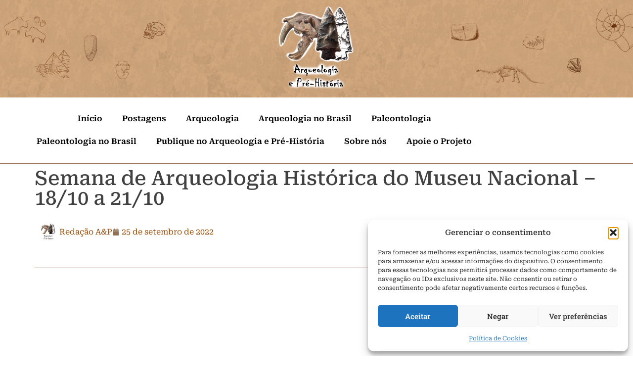

--- FILE ---
content_type: text/html; charset=UTF-8
request_url: https://arqueologiaeprehistoria.com/2022/09/25/semana-de-arqueologia-historica-do-museu-nacional-18-10-a-21-10/
body_size: 38143
content:
<!doctype html>
<html dir="ltr" lang="pt-BR" prefix="og: https://ogp.me/ns#">
<head>
	<meta charset="UTF-8">
	<meta name="viewport" content="width=device-width, initial-scale=1">
	<link rel="profile" href="https://gmpg.org/xfn/11">
	<title>Semana de Arqueologia Histórica do Museu Nacional – 18/10 a 21/10 - Arqueologia e Pré-História</title>

		<!-- All in One SEO 4.9.3 - aioseo.com -->
	<meta name="description" content="A Semana de Arqueologia Histórica do Museu Nacional (SAHIST), evento organizado pelo Laboratório de Arqueologia Histórica do Museu Nacional, ocorrerá presencialmente entre os dias 18 e 21 de outubro. O SAHIST busca criar um espaço para debate e reflexão sobre temas relativos à Arqueologia Histórica, contando com a presença de pesquisadores de diversas regiões do" />
	<meta name="robots" content="max-image-preview:large" />
	<meta name="author" content="Redação A&amp;P"/>
	<meta name="google-site-verification" content="qjwM8se-zpS8210C_Fq0hZQZFfxBrhHI_jvGYdyST4A" />
	<link rel="canonical" href="https://arqueologiaeprehistoria.com/2022/09/25/semana-de-arqueologia-historica-do-museu-nacional-18-10-a-21-10/" />
	<meta name="generator" content="All in One SEO (AIOSEO) 4.9.3" />
		<meta property="og:locale" content="pt_BR" />
		<meta property="og:site_name" content="Arqueologia e Pré-História - Rede de divulgação científica em arqueologia e paleontologia criado em 2013" />
		<meta property="og:type" content="article" />
		<meta property="og:title" content="Semana de Arqueologia Histórica do Museu Nacional – 18/10 a 21/10 - Arqueologia e Pré-História" />
		<meta property="og:description" content="A Semana de Arqueologia Histórica do Museu Nacional (SAHIST), evento organizado pelo Laboratório de Arqueologia Histórica do Museu Nacional, ocorrerá presencialmente entre os dias 18 e 21 de outubro. O SAHIST busca criar um espaço para debate e reflexão sobre temas relativos à Arqueologia Histórica, contando com a presença de pesquisadores de diversas regiões do" />
		<meta property="og:url" content="https://arqueologiaeprehistoria.com/2022/09/25/semana-de-arqueologia-historica-do-museu-nacional-18-10-a-21-10/" />
		<meta property="article:published_time" content="2022-09-25T15:10:36+00:00" />
		<meta property="article:modified_time" content="2024-11-16T14:20:42+00:00" />
		<meta property="article:publisher" content="https://www.facebook.com/ArqueologiaePreHistoria" />
		<meta name="twitter:card" content="summary_large_image" />
		<meta name="twitter:site" content="@ArqueoPreHist" />
		<meta name="twitter:title" content="Semana de Arqueologia Histórica do Museu Nacional – 18/10 a 21/10 - Arqueologia e Pré-História" />
		<meta name="twitter:description" content="A Semana de Arqueologia Histórica do Museu Nacional (SAHIST), evento organizado pelo Laboratório de Arqueologia Histórica do Museu Nacional, ocorrerá presencialmente entre os dias 18 e 21 de outubro. O SAHIST busca criar um espaço para debate e reflexão sobre temas relativos à Arqueologia Histórica, contando com a presença de pesquisadores de diversas regiões do" />
		<meta name="twitter:creator" content="@ArqueoPreHist" />
		<script type="application/ld+json" class="aioseo-schema">
			{"@context":"https:\/\/schema.org","@graph":[{"@type":"BlogPosting","@id":"https:\/\/arqueologiaeprehistoria.com\/2022\/09\/25\/semana-de-arqueologia-historica-do-museu-nacional-18-10-a-21-10\/#blogposting","name":"Semana de Arqueologia Hist\u00f3rica do Museu Nacional \u2013 18\/10 a 21\/10 - Arqueologia e Pr\u00e9-Hist\u00f3ria","headline":"Semana de Arqueologia Hist\u00f3rica do Museu Nacional &#8211; 18\/10 a 21\/10","author":{"@id":"https:\/\/arqueologiaeprehistoria.com\/author\/equipe\/#author"},"publisher":{"@id":"https:\/\/arqueologiaeprehistoria.com\/#organization"},"image":{"@type":"ImageObject","url":14043},"datePublished":"2022-09-25T12:10:36-03:00","dateModified":"2024-11-16T14:20:42-03:00","inLanguage":"pt-BR","mainEntityOfPage":{"@id":"https:\/\/arqueologiaeprehistoria.com\/2022\/09\/25\/semana-de-arqueologia-historica-do-museu-nacional-18-10-a-21-10\/#webpage"},"isPartOf":{"@id":"https:\/\/arqueologiaeprehistoria.com\/2022\/09\/25\/semana-de-arqueologia-historica-do-museu-nacional-18-10-a-21-10\/#webpage"},"articleSection":"Arqueologia, arqueologia hist\u00f3rica, evento"},{"@type":"BreadcrumbList","@id":"https:\/\/arqueologiaeprehistoria.com\/2022\/09\/25\/semana-de-arqueologia-historica-do-museu-nacional-18-10-a-21-10\/#breadcrumblist","itemListElement":[{"@type":"ListItem","@id":"https:\/\/arqueologiaeprehistoria.com#listItem","position":1,"name":"Home","item":"https:\/\/arqueologiaeprehistoria.com","nextItem":{"@type":"ListItem","@id":"https:\/\/arqueologiaeprehistoria.com\/category\/postagens\/#listItem","name":"Postagens"}},{"@type":"ListItem","@id":"https:\/\/arqueologiaeprehistoria.com\/category\/postagens\/#listItem","position":2,"name":"Postagens","item":"https:\/\/arqueologiaeprehistoria.com\/category\/postagens\/","nextItem":{"@type":"ListItem","@id":"https:\/\/arqueologiaeprehistoria.com\/category\/postagens\/arqueologia\/#listItem","name":"Arqueologia"},"previousItem":{"@type":"ListItem","@id":"https:\/\/arqueologiaeprehistoria.com#listItem","name":"Home"}},{"@type":"ListItem","@id":"https:\/\/arqueologiaeprehistoria.com\/category\/postagens\/arqueologia\/#listItem","position":3,"name":"Arqueologia","item":"https:\/\/arqueologiaeprehistoria.com\/category\/postagens\/arqueologia\/","nextItem":{"@type":"ListItem","@id":"https:\/\/arqueologiaeprehistoria.com\/2022\/09\/25\/semana-de-arqueologia-historica-do-museu-nacional-18-10-a-21-10\/#listItem","name":"Semana de Arqueologia Hist\u00f3rica do Museu Nacional &#8211; 18\/10 a 21\/10"},"previousItem":{"@type":"ListItem","@id":"https:\/\/arqueologiaeprehistoria.com\/category\/postagens\/#listItem","name":"Postagens"}},{"@type":"ListItem","@id":"https:\/\/arqueologiaeprehistoria.com\/2022\/09\/25\/semana-de-arqueologia-historica-do-museu-nacional-18-10-a-21-10\/#listItem","position":4,"name":"Semana de Arqueologia Hist\u00f3rica do Museu Nacional &#8211; 18\/10 a 21\/10","previousItem":{"@type":"ListItem","@id":"https:\/\/arqueologiaeprehistoria.com\/category\/postagens\/arqueologia\/#listItem","name":"Arqueologia"}}]},{"@type":"Organization","@id":"https:\/\/arqueologiaeprehistoria.com\/#organization","name":"Arqueologia e Pr\u00e9-Hist\u00f3ria Arqueologia e Pr\u00e9-Hist\u00f3ria","description":"Rede de divulga\u00e7\u00e3o cient\u00edfica em arqueologia e paleontologia criado em 2013","url":"https:\/\/arqueologiaeprehistoria.com\/","logo":{"@type":"ImageObject","url":"https:\/\/arqueologiaeprehistoria.com\/wp-content\/uploads\/2021\/03\/logo-fundo-vazio.png","@id":"https:\/\/arqueologiaeprehistoria.com\/2022\/09\/25\/semana-de-arqueologia-historica-do-museu-nacional-18-10-a-21-10\/#organizationLogo","width":1181,"height":1181},"image":{"@id":"https:\/\/arqueologiaeprehistoria.com\/2022\/09\/25\/semana-de-arqueologia-historica-do-museu-nacional-18-10-a-21-10\/#organizationLogo"},"sameAs":["https:\/\/www.facebook.com\/ArqueologiaePreHistoria","https:\/\/x.com\/ArqueoPreHist","https:\/\/www.instagram.com\/arqueologiaeprehistoria\/","https:\/\/www.youtube.com\/c\/ArqueologiaePrHistriacanal"]},{"@type":"Person","@id":"https:\/\/arqueologiaeprehistoria.com\/author\/equipe\/#author","url":"https:\/\/arqueologiaeprehistoria.com\/author\/equipe\/","name":"Reda\u00e7\u00e3o A&amp;P","image":{"@type":"ImageObject","@id":"https:\/\/arqueologiaeprehistoria.com\/2022\/09\/25\/semana-de-arqueologia-historica-do-museu-nacional-18-10-a-21-10\/#authorImage","url":"https:\/\/secure.gravatar.com\/avatar\/f7c3d749b22826301cdea4d21e83e236f503b2178edda05b0a9fc62a771a27b7?s=96&d=mm&r=g","width":96,"height":96,"caption":"Reda\u00e7\u00e3o A&amp;P"}},{"@type":"WebPage","@id":"https:\/\/arqueologiaeprehistoria.com\/2022\/09\/25\/semana-de-arqueologia-historica-do-museu-nacional-18-10-a-21-10\/#webpage","url":"https:\/\/arqueologiaeprehistoria.com\/2022\/09\/25\/semana-de-arqueologia-historica-do-museu-nacional-18-10-a-21-10\/","name":"Semana de Arqueologia Hist\u00f3rica do Museu Nacional \u2013 18\/10 a 21\/10 - Arqueologia e Pr\u00e9-Hist\u00f3ria","description":"A Semana de Arqueologia Hist\u00f3rica do Museu Nacional (SAHIST), evento organizado pelo Laborat\u00f3rio de Arqueologia Hist\u00f3rica do Museu Nacional, ocorrer\u00e1 presencialmente entre os dias 18 e 21 de outubro. O SAHIST busca criar um espa\u00e7o para debate e reflex\u00e3o sobre temas relativos \u00e0 Arqueologia Hist\u00f3rica, contando com a presen\u00e7a de pesquisadores de diversas regi\u00f5es do","inLanguage":"pt-BR","isPartOf":{"@id":"https:\/\/arqueologiaeprehistoria.com\/#website"},"breadcrumb":{"@id":"https:\/\/arqueologiaeprehistoria.com\/2022\/09\/25\/semana-de-arqueologia-historica-do-museu-nacional-18-10-a-21-10\/#breadcrumblist"},"author":{"@id":"https:\/\/arqueologiaeprehistoria.com\/author\/equipe\/#author"},"creator":{"@id":"https:\/\/arqueologiaeprehistoria.com\/author\/equipe\/#author"},"image":{"@type":"ImageObject","url":14043,"@id":"https:\/\/arqueologiaeprehistoria.com\/2022\/09\/25\/semana-de-arqueologia-historica-do-museu-nacional-18-10-a-21-10\/#mainImage"},"primaryImageOfPage":{"@id":"https:\/\/arqueologiaeprehistoria.com\/2022\/09\/25\/semana-de-arqueologia-historica-do-museu-nacional-18-10-a-21-10\/#mainImage"},"datePublished":"2022-09-25T12:10:36-03:00","dateModified":"2024-11-16T14:20:42-03:00"},{"@type":"WebSite","@id":"https:\/\/arqueologiaeprehistoria.com\/#website","url":"https:\/\/arqueologiaeprehistoria.com\/","name":"Arqueologia e Pr\u00e9-Hist\u00f3ria","description":"Rede de divulga\u00e7\u00e3o cient\u00edfica em arqueologia e paleontologia criado em 2013","inLanguage":"pt-BR","publisher":{"@id":"https:\/\/arqueologiaeprehistoria.com\/#organization"}}]}
		</script>
		<!-- All in One SEO -->

<!-- Google tag (gtag.js) consent mode dataLayer added by Site Kit -->
<script id="google_gtagjs-js-consent-mode-data-layer">
window.dataLayer = window.dataLayer || [];function gtag(){dataLayer.push(arguments);}
gtag('consent', 'default', {"ad_personalization":"denied","ad_storage":"denied","ad_user_data":"denied","analytics_storage":"denied","functionality_storage":"denied","security_storage":"denied","personalization_storage":"denied","region":["AT","BE","BG","CH","CY","CZ","DE","DK","EE","ES","FI","FR","GB","GR","HR","HU","IE","IS","IT","LI","LT","LU","LV","MT","NL","NO","PL","PT","RO","SE","SI","SK"],"wait_for_update":500});
window._googlesitekitConsentCategoryMap = {"statistics":["analytics_storage"],"marketing":["ad_storage","ad_user_data","ad_personalization"],"functional":["functionality_storage","security_storage"],"preferences":["personalization_storage"]};
window._googlesitekitConsents = {"ad_personalization":"denied","ad_storage":"denied","ad_user_data":"denied","analytics_storage":"denied","functionality_storage":"denied","security_storage":"denied","personalization_storage":"denied","region":["AT","BE","BG","CH","CY","CZ","DE","DK","EE","ES","FI","FR","GB","GR","HR","HU","IE","IS","IT","LI","LT","LU","LV","MT","NL","NO","PL","PT","RO","SE","SI","SK"],"wait_for_update":500};
</script>
<!-- End Google tag (gtag.js) consent mode dataLayer added by Site Kit -->
<link rel='dns-prefetch' href='//www.googletagmanager.com' />
<link rel='dns-prefetch' href='//stats.wp.com' />
<link rel="alternate" type="application/rss+xml" title="Feed para Arqueologia e Pré-História &raquo;" href="https://arqueologiaeprehistoria.com/feed/" />
<link rel="alternate" type="application/rss+xml" title="Feed de comentários para Arqueologia e Pré-História &raquo;" href="https://arqueologiaeprehistoria.com/comments/feed/" />
<link rel="alternate" type="application/rss+xml" title="Feed de comentários para Arqueologia e Pré-História &raquo; Semana de Arqueologia Histórica do Museu Nacional &#8211; 18/10 a 21/10" href="https://arqueologiaeprehistoria.com/2022/09/25/semana-de-arqueologia-historica-do-museu-nacional-18-10-a-21-10/feed/" />
<link rel="alternate" title="oEmbed (JSON)" type="application/json+oembed" href="https://arqueologiaeprehistoria.com/wp-json/oembed/1.0/embed?url=https%3A%2F%2Farqueologiaeprehistoria.com%2F2022%2F09%2F25%2Fsemana-de-arqueologia-historica-do-museu-nacional-18-10-a-21-10%2F" />
<link rel="alternate" title="oEmbed (XML)" type="text/xml+oembed" href="https://arqueologiaeprehistoria.com/wp-json/oembed/1.0/embed?url=https%3A%2F%2Farqueologiaeprehistoria.com%2F2022%2F09%2F25%2Fsemana-de-arqueologia-historica-do-museu-nacional-18-10-a-21-10%2F&#038;format=xml" />
<style id='wp-img-auto-sizes-contain-inline-css'>
img:is([sizes=auto i],[sizes^="auto," i]){contain-intrinsic-size:3000px 1500px}
/*# sourceURL=wp-img-auto-sizes-contain-inline-css */
</style>

<style id='wp-emoji-styles-inline-css'>

	img.wp-smiley, img.emoji {
		display: inline !important;
		border: none !important;
		box-shadow: none !important;
		height: 1em !important;
		width: 1em !important;
		margin: 0 0.07em !important;
		vertical-align: -0.1em !important;
		background: none !important;
		padding: 0 !important;
	}
/*# sourceURL=wp-emoji-styles-inline-css */
</style>
<link rel='stylesheet' id='wp-block-library-css' href='https://arqueologiaeprehistoria.com/wp-includes/css/dist/block-library/style.min.css?ver=6.9' media='all' />
<link rel='stylesheet' id='aioseo/css/src/vue/standalone/blocks/table-of-contents/global.scss-css' href='https://arqueologiaeprehistoria.com/wp-content/plugins/all-in-one-seo-pack/dist/Lite/assets/css/table-of-contents/global.e90f6d47.css?ver=4.9.3' media='all' />
<link rel='stylesheet' id='mediaelement-css' href='https://arqueologiaeprehistoria.com/wp-includes/js/mediaelement/mediaelementplayer-legacy.min.css?ver=4.2.17' media='all' />
<link rel='stylesheet' id='wp-mediaelement-css' href='https://arqueologiaeprehistoria.com/wp-includes/js/mediaelement/wp-mediaelement.min.css?ver=6.9' media='all' />
<style id='jetpack-sharing-buttons-style-inline-css'>
.jetpack-sharing-buttons__services-list{display:flex;flex-direction:row;flex-wrap:wrap;gap:0;list-style-type:none;margin:5px;padding:0}.jetpack-sharing-buttons__services-list.has-small-icon-size{font-size:12px}.jetpack-sharing-buttons__services-list.has-normal-icon-size{font-size:16px}.jetpack-sharing-buttons__services-list.has-large-icon-size{font-size:24px}.jetpack-sharing-buttons__services-list.has-huge-icon-size{font-size:36px}@media print{.jetpack-sharing-buttons__services-list{display:none!important}}.editor-styles-wrapper .wp-block-jetpack-sharing-buttons{gap:0;padding-inline-start:0}ul.jetpack-sharing-buttons__services-list.has-background{padding:1.25em 2.375em}
/*# sourceURL=https://arqueologiaeprehistoria.com/wp-content/plugins/jetpack/_inc/blocks/sharing-buttons/view.css */
</style>
<style id='global-styles-inline-css'>
:root{--wp--preset--aspect-ratio--square: 1;--wp--preset--aspect-ratio--4-3: 4/3;--wp--preset--aspect-ratio--3-4: 3/4;--wp--preset--aspect-ratio--3-2: 3/2;--wp--preset--aspect-ratio--2-3: 2/3;--wp--preset--aspect-ratio--16-9: 16/9;--wp--preset--aspect-ratio--9-16: 9/16;--wp--preset--color--black: #000000;--wp--preset--color--cyan-bluish-gray: #abb8c3;--wp--preset--color--white: #ffffff;--wp--preset--color--pale-pink: #f78da7;--wp--preset--color--vivid-red: #cf2e2e;--wp--preset--color--luminous-vivid-orange: #ff6900;--wp--preset--color--luminous-vivid-amber: #fcb900;--wp--preset--color--light-green-cyan: #7bdcb5;--wp--preset--color--vivid-green-cyan: #00d084;--wp--preset--color--pale-cyan-blue: #8ed1fc;--wp--preset--color--vivid-cyan-blue: #0693e3;--wp--preset--color--vivid-purple: #9b51e0;--wp--preset--gradient--vivid-cyan-blue-to-vivid-purple: linear-gradient(135deg,rgb(6,147,227) 0%,rgb(155,81,224) 100%);--wp--preset--gradient--light-green-cyan-to-vivid-green-cyan: linear-gradient(135deg,rgb(122,220,180) 0%,rgb(0,208,130) 100%);--wp--preset--gradient--luminous-vivid-amber-to-luminous-vivid-orange: linear-gradient(135deg,rgb(252,185,0) 0%,rgb(255,105,0) 100%);--wp--preset--gradient--luminous-vivid-orange-to-vivid-red: linear-gradient(135deg,rgb(255,105,0) 0%,rgb(207,46,46) 100%);--wp--preset--gradient--very-light-gray-to-cyan-bluish-gray: linear-gradient(135deg,rgb(238,238,238) 0%,rgb(169,184,195) 100%);--wp--preset--gradient--cool-to-warm-spectrum: linear-gradient(135deg,rgb(74,234,220) 0%,rgb(151,120,209) 20%,rgb(207,42,186) 40%,rgb(238,44,130) 60%,rgb(251,105,98) 80%,rgb(254,248,76) 100%);--wp--preset--gradient--blush-light-purple: linear-gradient(135deg,rgb(255,206,236) 0%,rgb(152,150,240) 100%);--wp--preset--gradient--blush-bordeaux: linear-gradient(135deg,rgb(254,205,165) 0%,rgb(254,45,45) 50%,rgb(107,0,62) 100%);--wp--preset--gradient--luminous-dusk: linear-gradient(135deg,rgb(255,203,112) 0%,rgb(199,81,192) 50%,rgb(65,88,208) 100%);--wp--preset--gradient--pale-ocean: linear-gradient(135deg,rgb(255,245,203) 0%,rgb(182,227,212) 50%,rgb(51,167,181) 100%);--wp--preset--gradient--electric-grass: linear-gradient(135deg,rgb(202,248,128) 0%,rgb(113,206,126) 100%);--wp--preset--gradient--midnight: linear-gradient(135deg,rgb(2,3,129) 0%,rgb(40,116,252) 100%);--wp--preset--font-size--small: 13px;--wp--preset--font-size--medium: 20px;--wp--preset--font-size--large: 36px;--wp--preset--font-size--x-large: 42px;--wp--preset--spacing--20: 0.44rem;--wp--preset--spacing--30: 0.67rem;--wp--preset--spacing--40: 1rem;--wp--preset--spacing--50: 1.5rem;--wp--preset--spacing--60: 2.25rem;--wp--preset--spacing--70: 3.38rem;--wp--preset--spacing--80: 5.06rem;--wp--preset--shadow--natural: 6px 6px 9px rgba(0, 0, 0, 0.2);--wp--preset--shadow--deep: 12px 12px 50px rgba(0, 0, 0, 0.4);--wp--preset--shadow--sharp: 6px 6px 0px rgba(0, 0, 0, 0.2);--wp--preset--shadow--outlined: 6px 6px 0px -3px rgb(255, 255, 255), 6px 6px rgb(0, 0, 0);--wp--preset--shadow--crisp: 6px 6px 0px rgb(0, 0, 0);}:root { --wp--style--global--content-size: 800px;--wp--style--global--wide-size: 1200px; }:where(body) { margin: 0; }.wp-site-blocks > .alignleft { float: left; margin-right: 2em; }.wp-site-blocks > .alignright { float: right; margin-left: 2em; }.wp-site-blocks > .aligncenter { justify-content: center; margin-left: auto; margin-right: auto; }:where(.wp-site-blocks) > * { margin-block-start: 24px; margin-block-end: 0; }:where(.wp-site-blocks) > :first-child { margin-block-start: 0; }:where(.wp-site-blocks) > :last-child { margin-block-end: 0; }:root { --wp--style--block-gap: 24px; }:root :where(.is-layout-flow) > :first-child{margin-block-start: 0;}:root :where(.is-layout-flow) > :last-child{margin-block-end: 0;}:root :where(.is-layout-flow) > *{margin-block-start: 24px;margin-block-end: 0;}:root :where(.is-layout-constrained) > :first-child{margin-block-start: 0;}:root :where(.is-layout-constrained) > :last-child{margin-block-end: 0;}:root :where(.is-layout-constrained) > *{margin-block-start: 24px;margin-block-end: 0;}:root :where(.is-layout-flex){gap: 24px;}:root :where(.is-layout-grid){gap: 24px;}.is-layout-flow > .alignleft{float: left;margin-inline-start: 0;margin-inline-end: 2em;}.is-layout-flow > .alignright{float: right;margin-inline-start: 2em;margin-inline-end: 0;}.is-layout-flow > .aligncenter{margin-left: auto !important;margin-right: auto !important;}.is-layout-constrained > .alignleft{float: left;margin-inline-start: 0;margin-inline-end: 2em;}.is-layout-constrained > .alignright{float: right;margin-inline-start: 2em;margin-inline-end: 0;}.is-layout-constrained > .aligncenter{margin-left: auto !important;margin-right: auto !important;}.is-layout-constrained > :where(:not(.alignleft):not(.alignright):not(.alignfull)){max-width: var(--wp--style--global--content-size);margin-left: auto !important;margin-right: auto !important;}.is-layout-constrained > .alignwide{max-width: var(--wp--style--global--wide-size);}body .is-layout-flex{display: flex;}.is-layout-flex{flex-wrap: wrap;align-items: center;}.is-layout-flex > :is(*, div){margin: 0;}body .is-layout-grid{display: grid;}.is-layout-grid > :is(*, div){margin: 0;}body{padding-top: 0px;padding-right: 0px;padding-bottom: 0px;padding-left: 0px;}a:where(:not(.wp-element-button)){text-decoration: underline;}:root :where(.wp-element-button, .wp-block-button__link){background-color: #32373c;border-width: 0;color: #fff;font-family: inherit;font-size: inherit;font-style: inherit;font-weight: inherit;letter-spacing: inherit;line-height: inherit;padding-top: calc(0.667em + 2px);padding-right: calc(1.333em + 2px);padding-bottom: calc(0.667em + 2px);padding-left: calc(1.333em + 2px);text-decoration: none;text-transform: inherit;}.has-black-color{color: var(--wp--preset--color--black) !important;}.has-cyan-bluish-gray-color{color: var(--wp--preset--color--cyan-bluish-gray) !important;}.has-white-color{color: var(--wp--preset--color--white) !important;}.has-pale-pink-color{color: var(--wp--preset--color--pale-pink) !important;}.has-vivid-red-color{color: var(--wp--preset--color--vivid-red) !important;}.has-luminous-vivid-orange-color{color: var(--wp--preset--color--luminous-vivid-orange) !important;}.has-luminous-vivid-amber-color{color: var(--wp--preset--color--luminous-vivid-amber) !important;}.has-light-green-cyan-color{color: var(--wp--preset--color--light-green-cyan) !important;}.has-vivid-green-cyan-color{color: var(--wp--preset--color--vivid-green-cyan) !important;}.has-pale-cyan-blue-color{color: var(--wp--preset--color--pale-cyan-blue) !important;}.has-vivid-cyan-blue-color{color: var(--wp--preset--color--vivid-cyan-blue) !important;}.has-vivid-purple-color{color: var(--wp--preset--color--vivid-purple) !important;}.has-black-background-color{background-color: var(--wp--preset--color--black) !important;}.has-cyan-bluish-gray-background-color{background-color: var(--wp--preset--color--cyan-bluish-gray) !important;}.has-white-background-color{background-color: var(--wp--preset--color--white) !important;}.has-pale-pink-background-color{background-color: var(--wp--preset--color--pale-pink) !important;}.has-vivid-red-background-color{background-color: var(--wp--preset--color--vivid-red) !important;}.has-luminous-vivid-orange-background-color{background-color: var(--wp--preset--color--luminous-vivid-orange) !important;}.has-luminous-vivid-amber-background-color{background-color: var(--wp--preset--color--luminous-vivid-amber) !important;}.has-light-green-cyan-background-color{background-color: var(--wp--preset--color--light-green-cyan) !important;}.has-vivid-green-cyan-background-color{background-color: var(--wp--preset--color--vivid-green-cyan) !important;}.has-pale-cyan-blue-background-color{background-color: var(--wp--preset--color--pale-cyan-blue) !important;}.has-vivid-cyan-blue-background-color{background-color: var(--wp--preset--color--vivid-cyan-blue) !important;}.has-vivid-purple-background-color{background-color: var(--wp--preset--color--vivid-purple) !important;}.has-black-border-color{border-color: var(--wp--preset--color--black) !important;}.has-cyan-bluish-gray-border-color{border-color: var(--wp--preset--color--cyan-bluish-gray) !important;}.has-white-border-color{border-color: var(--wp--preset--color--white) !important;}.has-pale-pink-border-color{border-color: var(--wp--preset--color--pale-pink) !important;}.has-vivid-red-border-color{border-color: var(--wp--preset--color--vivid-red) !important;}.has-luminous-vivid-orange-border-color{border-color: var(--wp--preset--color--luminous-vivid-orange) !important;}.has-luminous-vivid-amber-border-color{border-color: var(--wp--preset--color--luminous-vivid-amber) !important;}.has-light-green-cyan-border-color{border-color: var(--wp--preset--color--light-green-cyan) !important;}.has-vivid-green-cyan-border-color{border-color: var(--wp--preset--color--vivid-green-cyan) !important;}.has-pale-cyan-blue-border-color{border-color: var(--wp--preset--color--pale-cyan-blue) !important;}.has-vivid-cyan-blue-border-color{border-color: var(--wp--preset--color--vivid-cyan-blue) !important;}.has-vivid-purple-border-color{border-color: var(--wp--preset--color--vivid-purple) !important;}.has-vivid-cyan-blue-to-vivid-purple-gradient-background{background: var(--wp--preset--gradient--vivid-cyan-blue-to-vivid-purple) !important;}.has-light-green-cyan-to-vivid-green-cyan-gradient-background{background: var(--wp--preset--gradient--light-green-cyan-to-vivid-green-cyan) !important;}.has-luminous-vivid-amber-to-luminous-vivid-orange-gradient-background{background: var(--wp--preset--gradient--luminous-vivid-amber-to-luminous-vivid-orange) !important;}.has-luminous-vivid-orange-to-vivid-red-gradient-background{background: var(--wp--preset--gradient--luminous-vivid-orange-to-vivid-red) !important;}.has-very-light-gray-to-cyan-bluish-gray-gradient-background{background: var(--wp--preset--gradient--very-light-gray-to-cyan-bluish-gray) !important;}.has-cool-to-warm-spectrum-gradient-background{background: var(--wp--preset--gradient--cool-to-warm-spectrum) !important;}.has-blush-light-purple-gradient-background{background: var(--wp--preset--gradient--blush-light-purple) !important;}.has-blush-bordeaux-gradient-background{background: var(--wp--preset--gradient--blush-bordeaux) !important;}.has-luminous-dusk-gradient-background{background: var(--wp--preset--gradient--luminous-dusk) !important;}.has-pale-ocean-gradient-background{background: var(--wp--preset--gradient--pale-ocean) !important;}.has-electric-grass-gradient-background{background: var(--wp--preset--gradient--electric-grass) !important;}.has-midnight-gradient-background{background: var(--wp--preset--gradient--midnight) !important;}.has-small-font-size{font-size: var(--wp--preset--font-size--small) !important;}.has-medium-font-size{font-size: var(--wp--preset--font-size--medium) !important;}.has-large-font-size{font-size: var(--wp--preset--font-size--large) !important;}.has-x-large-font-size{font-size: var(--wp--preset--font-size--x-large) !important;}
:root :where(.wp-block-pullquote){font-size: 1.5em;line-height: 1.6;}
/*# sourceURL=global-styles-inline-css */
</style>
<link rel='stylesheet' id='cmplz-general-css' href='https://arqueologiaeprehistoria.com/wp-content/plugins/complianz-gdpr/assets/css/cookieblocker.min.css?ver=1765943482' media='all' />
<link rel='stylesheet' id='hello-elementor-css' href='https://arqueologiaeprehistoria.com/wp-content/themes/hello-elementor/assets/css/reset.css?ver=3.4.5' media='all' />
<link rel='stylesheet' id='hello-elementor-theme-style-css' href='https://arqueologiaeprehistoria.com/wp-content/themes/hello-elementor/assets/css/theme.css?ver=3.4.5' media='all' />
<link rel='stylesheet' id='hello-elementor-header-footer-css' href='https://arqueologiaeprehistoria.com/wp-content/themes/hello-elementor/assets/css/header-footer.css?ver=3.4.5' media='all' />
<link rel='stylesheet' id='elementor-frontend-css' href='https://arqueologiaeprehistoria.com/wp-content/plugins/elementor/assets/css/frontend.min.css?ver=3.34.2' media='all' />
<link rel='stylesheet' id='elementor-post-14661-css' href='https://arqueologiaeprehistoria.com/wp-content/uploads/elementor/css/post-14661.css?ver=1768967679' media='all' />
<link rel='stylesheet' id='widget-image-css' href='https://arqueologiaeprehistoria.com/wp-content/plugins/elementor/assets/css/widget-image.min.css?ver=3.34.2' media='all' />
<link rel='stylesheet' id='widget-nav-menu-css' href='https://arqueologiaeprehistoria.com/wp-content/plugins/pro-elements/assets/css/widget-nav-menu.min.css?ver=3.30.0' media='all' />
<link rel='stylesheet' id='widget-search-css' href='https://arqueologiaeprehistoria.com/wp-content/plugins/pro-elements/assets/css/widget-search.min.css?ver=3.30.0' media='all' />
<link rel='stylesheet' id='widget-image-box-css' href='https://arqueologiaeprehistoria.com/wp-content/plugins/elementor/assets/css/widget-image-box.min.css?ver=3.34.2' media='all' />
<link rel='stylesheet' id='widget-icon-list-css' href='https://arqueologiaeprehistoria.com/wp-content/plugins/elementor/assets/css/widget-icon-list.min.css?ver=3.34.2' media='all' />
<link rel='stylesheet' id='widget-social-icons-css' href='https://arqueologiaeprehistoria.com/wp-content/plugins/elementor/assets/css/widget-social-icons.min.css?ver=3.34.2' media='all' />
<link rel='stylesheet' id='e-apple-webkit-css' href='https://arqueologiaeprehistoria.com/wp-content/plugins/elementor/assets/css/conditionals/apple-webkit.min.css?ver=3.34.2' media='all' />
<link rel='stylesheet' id='widget-heading-css' href='https://arqueologiaeprehistoria.com/wp-content/plugins/elementor/assets/css/widget-heading.min.css?ver=3.34.2' media='all' />
<link rel='stylesheet' id='widget-post-info-css' href='https://arqueologiaeprehistoria.com/wp-content/plugins/pro-elements/assets/css/widget-post-info.min.css?ver=3.30.0' media='all' />
<link rel='stylesheet' id='widget-share-buttons-css' href='https://arqueologiaeprehistoria.com/wp-content/plugins/pro-elements/assets/css/widget-share-buttons.min.css?ver=3.30.0' media='all' />
<link rel='stylesheet' id='widget-divider-css' href='https://arqueologiaeprehistoria.com/wp-content/plugins/elementor/assets/css/widget-divider.min.css?ver=3.34.2' media='all' />
<link rel='stylesheet' id='elementor-post-16585-css' href='https://arqueologiaeprehistoria.com/wp-content/uploads/elementor/css/post-16585.css?ver=1768967679' media='all' />
<link rel='stylesheet' id='elementor-post-16597-css' href='https://arqueologiaeprehistoria.com/wp-content/uploads/elementor/css/post-16597.css?ver=1768967679' media='all' />
<link rel='stylesheet' id='elementor-post-17608-css' href='https://arqueologiaeprehistoria.com/wp-content/uploads/elementor/css/post-17608.css?ver=1768967899' media='all' />
<link rel='stylesheet' id='elementor-gf-local-robotoserif-css' href='https://arqueologiaeprehistoria.com/wp-content/uploads/elementor/google-fonts/css/robotoserif.css?ver=1745242227' media='all' />
<link rel='stylesheet' id='elementor-gf-local-robotoslab-css' href='https://arqueologiaeprehistoria.com/wp-content/uploads/elementor/google-fonts/css/robotoslab.css?ver=1745242271' media='all' />
<link rel='stylesheet' id='elementor-gf-local-roboto-css' href='https://arqueologiaeprehistoria.com/wp-content/uploads/elementor/google-fonts/css/roboto.css?ver=1745242243' media='all' />
<link rel='stylesheet' id='elementor-gf-local-notokufiarabic-css' href='https://arqueologiaeprehistoria.com/wp-content/uploads/elementor/google-fonts/css/notokufiarabic.css?ver=1745242246' media='all' />
<script src="https://arqueologiaeprehistoria.com/wp-includes/js/jquery/jquery.min.js?ver=3.7.1" id="jquery-core-js"></script>
<script src="https://arqueologiaeprehistoria.com/wp-includes/js/jquery/jquery-migrate.min.js?ver=3.4.1" id="jquery-migrate-js"></script>

<!-- Snippet da etiqueta do Google (gtag.js) adicionado pelo Site Kit -->
<!-- Snippet do Google Análises adicionado pelo Site Kit -->
<script src="https://www.googletagmanager.com/gtag/js?id=GT-KVMCHM8P" id="google_gtagjs-js" async></script>
<script id="google_gtagjs-js-after">
window.dataLayer = window.dataLayer || [];function gtag(){dataLayer.push(arguments);}
gtag("set","linker",{"domains":["arqueologiaeprehistoria.com"]});
gtag("js", new Date());
gtag("set", "developer_id.dZTNiMT", true);
gtag("config", "GT-KVMCHM8P", {"googlesitekit_post_type":"post"});
 window._googlesitekit = window._googlesitekit || {}; window._googlesitekit.throttledEvents = []; window._googlesitekit.gtagEvent = (name, data) => { var key = JSON.stringify( { name, data } ); if ( !! window._googlesitekit.throttledEvents[ key ] ) { return; } window._googlesitekit.throttledEvents[ key ] = true; setTimeout( () => { delete window._googlesitekit.throttledEvents[ key ]; }, 5 ); gtag( "event", name, { ...data, event_source: "site-kit" } ); }; 
//# sourceURL=google_gtagjs-js-after
</script>
<link rel="https://api.w.org/" href="https://arqueologiaeprehistoria.com/wp-json/" /><link rel="alternate" title="JSON" type="application/json" href="https://arqueologiaeprehistoria.com/wp-json/wp/v2/posts/14036" /><link rel="EditURI" type="application/rsd+xml" title="RSD" href="https://arqueologiaeprehistoria.com/xmlrpc.php?rsd" />
<meta name="generator" content="WordPress 6.9" />
<link rel='shortlink' href='https://arqueologiaeprehistoria.com/?p=14036' />
<meta name="generator" content="Site Kit by Google 1.170.0" />	<style>img#wpstats{display:none}</style>
					<style>.cmplz-hidden {
					display: none !important;
				}</style>
<!-- Meta-etiquetas do Google AdSense adicionado pelo Site Kit -->
<meta name="google-adsense-platform-account" content="ca-host-pub-2644536267352236">
<meta name="google-adsense-platform-domain" content="sitekit.withgoogle.com">
<!-- Fim das meta-etiquetas do Google AdSense adicionado pelo Site Kit -->
<meta name="generator" content="Elementor 3.34.2; features: e_font_icon_svg, additional_custom_breakpoints; settings: css_print_method-external, google_font-enabled, font_display-swap">
			<style>
				.e-con.e-parent:nth-of-type(n+4):not(.e-lazyloaded):not(.e-no-lazyload),
				.e-con.e-parent:nth-of-type(n+4):not(.e-lazyloaded):not(.e-no-lazyload) * {
					background-image: none !important;
				}
				@media screen and (max-height: 1024px) {
					.e-con.e-parent:nth-of-type(n+3):not(.e-lazyloaded):not(.e-no-lazyload),
					.e-con.e-parent:nth-of-type(n+3):not(.e-lazyloaded):not(.e-no-lazyload) * {
						background-image: none !important;
					}
				}
				@media screen and (max-height: 640px) {
					.e-con.e-parent:nth-of-type(n+2):not(.e-lazyloaded):not(.e-no-lazyload),
					.e-con.e-parent:nth-of-type(n+2):not(.e-lazyloaded):not(.e-no-lazyload) * {
						background-image: none !important;
					}
				}
			</style>
			<link rel="icon" href="https://arqueologiaeprehistoria.com/wp-content/uploads/2020/10/cropped-cropped-cropped-logo-3-32x32.jpeg" sizes="32x32" />
<link rel="icon" href="https://arqueologiaeprehistoria.com/wp-content/uploads/2020/10/cropped-cropped-cropped-logo-3-192x192.jpeg" sizes="192x192" />
<link rel="apple-touch-icon" href="https://arqueologiaeprehistoria.com/wp-content/uploads/2020/10/cropped-cropped-cropped-logo-3-180x180.jpeg" />
<meta name="msapplication-TileImage" content="https://arqueologiaeprehistoria.com/wp-content/uploads/2020/10/cropped-cropped-cropped-logo-3-270x270.jpeg" />
</head>
<body data-cmplz=1 class="wp-singular post-template-default single single-post postid-14036 single-format-standard wp-embed-responsive wp-theme-hello-elementor hello-elementor-default elementor-default elementor-kit-14661 elementor-page-17608">


<a class="skip-link screen-reader-text" href="#content">Ir para o conteúdo</a>

		<header data-elementor-type="header" data-elementor-id="16585" class="elementor elementor-16585 elementor-location-header" data-elementor-post-type="elementor_library">
			<div class="elementor-element elementor-element-35b5b22 e-con-full e-flex e-con e-parent" data-id="35b5b22" data-element_type="container" data-settings="{&quot;background_background&quot;:&quot;classic&quot;}">
				<div class="elementor-element elementor-element-42ec5f5 elementor-widget elementor-widget-image" data-id="42ec5f5" data-element_type="widget" data-widget_type="image.default">
				<div class="elementor-widget-container">
																<a href="https://arqueologiaeprehistoria.com/">
							<img width="1181" height="1181" src="https://arqueologiaeprehistoria.com/wp-content/uploads/2021/03/cropped-logo-fundo-vazio.png" class="attachment-full size-full wp-image-16265" alt="" srcset="https://arqueologiaeprehistoria.com/wp-content/uploads/2021/03/cropped-logo-fundo-vazio.png 1181w, https://arqueologiaeprehistoria.com/wp-content/uploads/2021/03/cropped-logo-fundo-vazio-300x300.png 300w, https://arqueologiaeprehistoria.com/wp-content/uploads/2021/03/cropped-logo-fundo-vazio-1024x1024.png 1024w, https://arqueologiaeprehistoria.com/wp-content/uploads/2021/03/cropped-logo-fundo-vazio-150x150.png 150w, https://arqueologiaeprehistoria.com/wp-content/uploads/2021/03/cropped-logo-fundo-vazio-768x768.png 768w, https://arqueologiaeprehistoria.com/wp-content/uploads/2021/03/cropped-logo-fundo-vazio-450x450.png 450w, https://arqueologiaeprehistoria.com/wp-content/uploads/2021/03/cropped-logo-fundo-vazio-60x60.png 60w, https://arqueologiaeprehistoria.com/wp-content/uploads/2021/03/cropped-logo-fundo-vazio-550x550.png 550w" sizes="(max-width: 1181px) 100vw, 1181px" />								</a>
															</div>
				</div>
				</div>
		<div class="elementor-element elementor-element-2160edd e-flex e-con-boxed e-con e-parent" data-id="2160edd" data-element_type="container">
					<div class="e-con-inner">
		<div class="elementor-element elementor-element-84ec941 e-con-full e-flex e-con e-child" data-id="84ec941" data-element_type="container">
				<div class="elementor-element elementor-element-f44658d elementor-nav-menu__align-center elementor-widget__width-initial elementor-nav-menu--dropdown-tablet elementor-nav-menu__text-align-aside elementor-nav-menu--toggle elementor-nav-menu--burger elementor-widget elementor-widget-nav-menu" data-id="f44658d" data-element_type="widget" data-settings="{&quot;layout&quot;:&quot;horizontal&quot;,&quot;submenu_icon&quot;:{&quot;value&quot;:&quot;&lt;svg class=\&quot;e-font-icon-svg e-fas-caret-down\&quot; viewBox=\&quot;0 0 320 512\&quot; xmlns=\&quot;http:\/\/www.w3.org\/2000\/svg\&quot;&gt;&lt;path d=\&quot;M31.3 192h257.3c17.8 0 26.7 21.5 14.1 34.1L174.1 354.8c-7.8 7.8-20.5 7.8-28.3 0L17.2 226.1C4.6 213.5 13.5 192 31.3 192z\&quot;&gt;&lt;\/path&gt;&lt;\/svg&gt;&quot;,&quot;library&quot;:&quot;fa-solid&quot;},&quot;toggle&quot;:&quot;burger&quot;}" data-widget_type="nav-menu.default">
				<div class="elementor-widget-container">
								<nav aria-label="Menu" class="elementor-nav-menu--main elementor-nav-menu__container elementor-nav-menu--layout-horizontal e--pointer-underline e--animation-fade">
				<ul id="menu-1-f44658d" class="elementor-nav-menu"><li class="menu-item menu-item-type-post_type menu-item-object-page menu-item-home menu-item-16333"><a href="https://arqueologiaeprehistoria.com/" class="elementor-item">Início</a></li>
<li class="menu-item menu-item-type-post_type menu-item-object-page current_page_parent menu-item-16380"><a href="https://arqueologiaeprehistoria.com/postagens/" class="elementor-item">Postagens</a></li>
<li class="menu-item menu-item-type-post_type menu-item-object-page menu-item-has-children menu-item-14503"><a href="https://arqueologiaeprehistoria.com/o-que-e-arqueologia-2/" class="elementor-item">Arqueologia</a>
<ul class="sub-menu elementor-nav-menu--dropdown">
	<li class="menu-item menu-item-type-post_type menu-item-object-page menu-item-14504"><a href="https://arqueologiaeprehistoria.com/o-que-e-arqueologia/" class="elementor-sub-item">Arqueologia: O que é isso?</a></li>
	<li class="menu-item menu-item-type-post_type menu-item-object-page menu-item-has-children menu-item-14514"><a href="https://arqueologiaeprehistoria.com/subareas-da-arqueologia/" class="elementor-sub-item">Subáreas da Arqueologia</a>
	<ul class="sub-menu elementor-nav-menu--dropdown">
		<li class="menu-item menu-item-type-post_type menu-item-object-page menu-item-14538"><a href="https://arqueologiaeprehistoria.com/subareas-da-arqueologia/arqueoastronomia/" class="elementor-sub-item">Arqueoastronomia</a></li>
		<li class="menu-item menu-item-type-post_type menu-item-object-page menu-item-14535"><a href="https://arqueologiaeprehistoria.com/subareas-da-arqueologia/arqueobotanica/" class="elementor-sub-item">Arqueobotânica</a></li>
		<li class="menu-item menu-item-type-post_type menu-item-object-page menu-item-14537"><a href="https://arqueologiaeprehistoria.com/arqueologia-da-arquitetura/" class="elementor-sub-item">Arqueologia da Arquitetura</a></li>
		<li class="menu-item menu-item-type-post_type menu-item-object-page menu-item-14529"><a href="https://arqueologiaeprehistoria.com/subareas-da-arqueologia/arqueologia-de-ambientes-aquaticos-subaquaticamaritimanautica/" class="elementor-sub-item">Arqueologia de Ambientes Aquáticos (Subaquática/Marítima/Náutica)</a></li>
		<li class="menu-item menu-item-type-post_type menu-item-object-page menu-item-14533"><a href="https://arqueologiaeprehistoria.com/subareas-da-arqueologia/arqueologia-amazonica/" class="elementor-sub-item">Arqueologia Amazônica</a></li>
		<li class="menu-item menu-item-type-post_type menu-item-object-page menu-item-14589"><a href="https://arqueologiaeprehistoria.com/arqueologia-classica/" class="elementor-sub-item">Arqueologia Clássica</a></li>
		<li class="menu-item menu-item-type-post_type menu-item-object-page menu-item-14523"><a href="https://arqueologiaeprehistoria.com/subareas-da-arqueologia/arqueologia-cognitiva/" class="elementor-sub-item">Arqueologia Cognitiva</a></li>
		<li class="menu-item menu-item-type-post_type menu-item-object-page menu-item-14532"><a href="https://arqueologiaeprehistoria.com/subareas-da-arqueologia/arqueologia-de-contrato-ou-preventiva/" class="elementor-sub-item">Arqueologia de Contrato (ou Preventiva)</a></li>
		<li class="menu-item menu-item-type-post_type menu-item-object-page menu-item-14522"><a href="https://arqueologiaeprehistoria.com/subareas-da-arqueologia/arqueologia-egipcia/" class="elementor-sub-item">Arqueologia Egípcia</a></li>
		<li class="menu-item menu-item-type-post_type menu-item-object-page menu-item-14545"><a href="https://arqueologiaeprehistoria.com/subareas-da-arqueologia/arqueologia-experimental/" class="elementor-sub-item">Arqueologia Experimental</a></li>
		<li class="menu-item menu-item-type-post_type menu-item-object-page menu-item-14530"><a href="https://arqueologiaeprehistoria.com/subareas-da-arqueologia/arqueologia-historica/" class="elementor-sub-item">Arqueologia Histórica</a></li>
		<li class="menu-item menu-item-type-post_type menu-item-object-page menu-item-14526"><a href="https://arqueologiaeprehistoria.com/subareas-da-arqueologia/arqueologia-da-paisagem/" class="elementor-sub-item">Arqueologia da Paisagem</a></li>
		<li class="menu-item menu-item-type-post_type menu-item-object-page menu-item-14521"><a href="https://arqueologiaeprehistoria.com/subareas-da-arqueologia/arqueologia-de-genero/" class="elementor-sub-item">Arqueologia de Gênero</a></li>
		<li class="menu-item menu-item-type-post_type menu-item-object-page menu-item-14524"><a href="https://arqueologiaeprehistoria.com/subareas-da-arqueologia/arqueologia-do-simbolico/" class="elementor-sub-item">Arqueologia do Simbólico</a></li>
		<li class="menu-item menu-item-type-post_type menu-item-object-page menu-item-14531"><a href="https://arqueologiaeprehistoria.com/subareas-da-arqueologia/arqueologia-pre-historica/" class="elementor-sub-item">Arqueologia Pré-Histórica</a></li>
		<li class="menu-item menu-item-type-post_type menu-item-object-page menu-item-14546"><a href="https://arqueologiaeprehistoria.com/subareas-da-arqueologia/arqueologia-publica/" class="elementor-sub-item">Arqueologia Pública</a></li>
		<li class="menu-item menu-item-type-post_type menu-item-object-page menu-item-14544"><a href="https://arqueologiaeprehistoria.com/subareas-da-arqueologia/arqueologia-da-repressao-e-resistencia/" class="elementor-sub-item">Arqueologia da Repressão e Resistência</a></li>
		<li class="menu-item menu-item-type-post_type menu-item-object-page menu-item-14525"><a href="https://arqueologiaeprehistoria.com/subareas-da-arqueologia/arqueologia-urbana/" class="elementor-sub-item">Arqueologia Urbana</a></li>
		<li class="menu-item menu-item-type-post_type menu-item-object-page menu-item-14575"><a href="https://arqueologiaeprehistoria.com/subareas-da-arqueologia/arqueometria/" class="elementor-sub-item">Arqueometria</a></li>
		<li class="menu-item menu-item-type-post_type menu-item-object-page menu-item-14581"><a href="https://arqueologiaeprehistoria.com/bioarqueologia/" class="elementor-sub-item">Bioarqueologia</a></li>
		<li class="menu-item menu-item-type-post_type menu-item-object-page menu-item-14574"><a href="https://arqueologiaeprehistoria.com/estudos-ceramicos/" class="elementor-sub-item">Estudos cerâmicos</a></li>
		<li class="menu-item menu-item-type-post_type menu-item-object-page menu-item-14536"><a href="https://arqueologiaeprehistoria.com/subareas-da-arqueologia/estudos-liticos/" class="elementor-sub-item">Estudos Líticos</a></li>
		<li class="menu-item menu-item-type-post_type menu-item-object-page menu-item-14534"><a href="https://arqueologiaeprehistoria.com/subareas-da-arqueologia/etnoarqueologia/" class="elementor-sub-item">Etnoarqueologia</a></li>
		<li class="menu-item menu-item-type-post_type menu-item-object-page menu-item-14528"><a href="https://arqueologiaeprehistoria.com/subareas-da-arqueologia/geoarqueologia/" class="elementor-sub-item">Geoarqueologia</a></li>
		<li class="menu-item menu-item-type-post_type menu-item-object-page menu-item-14520"><a href="https://arqueologiaeprehistoria.com/subareas-da-arqueologia/paleoantropologia-evolucao-humana/" class="elementor-sub-item">Paleoantropologia (Evolução Humana)</a></li>
		<li class="menu-item menu-item-type-post_type menu-item-object-page menu-item-14527"><a href="https://arqueologiaeprehistoria.com/subareas-da-arqueologia/zooarqueologia/" class="elementor-sub-item">Zooarqueologia</a></li>
	</ul>
</li>
	<li class="menu-item menu-item-type-post_type menu-item-object-page menu-item-14517"><a href="https://arqueologiaeprehistoria.com/o-que-e-um-sitio-arqueologico/" class="elementor-sub-item">O que é um sítio arqueológico?</a></li>
	<li class="menu-item menu-item-type-post_type menu-item-object-page menu-item-14513"><a href="https://arqueologiaeprehistoria.com/sugestoes-de-livros-para-comecar-a-estudar-arqueologia/" class="elementor-sub-item">Sugestões de livros para iniciar os estudos em Arqueologia</a></li>
	<li class="menu-item menu-item-type-post_type menu-item-object-page menu-item-11656"><a href="https://arqueologiaeprehistoria.com/paleontologia-o-que-e-onde-estudar/" class="elementor-sub-item">Qual a diferença entre Paleontologia e Arqueologia?</a></li>
	<li class="menu-item menu-item-type-post_type menu-item-object-page menu-item-14518"><a href="https://arqueologiaeprehistoria.com/qual-a-diferenca-entre-historia-e-arqueologia/" class="elementor-sub-item">Qual a diferença entre História e Arqueologia?</a></li>
	<li class="menu-item menu-item-type-post_type menu-item-object-page menu-item-14576"><a href="https://arqueologiaeprehistoria.com/qual-a-diferenca-entre-antropologia-e-arqueologia/" class="elementor-sub-item">Qual a diferença entre Antropologia e Arqueologia?</a></li>
	<li class="menu-item menu-item-type-post_type menu-item-object-page menu-item-14515"><a href="https://arqueologiaeprehistoria.com/quem-sao-os-ancestrais-dos-seres-humanos-atuais-um-pequeno-catalogo/" class="elementor-sub-item">Quem são os ancestrais dos seres humanos atuais? Um pequeno catálogo</a></li>
	<li class="menu-item menu-item-type-post_type menu-item-object-page menu-item-14510"><a href="https://arqueologiaeprehistoria.com/arqueologia-para-criancas/" class="elementor-sub-item">Arqueologia para Crianças e Jovens</a></li>
</ul>
</li>
<li class="menu-item menu-item-type-post_type menu-item-object-page menu-item-has-children menu-item-14505"><a href="https://arqueologiaeprehistoria.com/arqueologia-no-brasil/" class="elementor-item">Arqueologia no Brasil</a>
<ul class="sub-menu elementor-nav-menu--dropdown">
	<li class="menu-item menu-item-type-post_type menu-item-object-page menu-item-14506"><a href="https://arqueologiaeprehistoria.com/como-se-tornar-um-arqueologo-no-brasil/" class="elementor-sub-item">Como se tornar arqueólogo(a) no Brasil: Lista de cursos</a></li>
	<li class="menu-item menu-item-type-post_type menu-item-object-page menu-item-14516"><a href="https://arqueologiaeprehistoria.com/encontrei-um-artefato-ou-sitio-arqueologico-e-agora-o-que-fazer/" class="elementor-sub-item">Encontrei um artefato ou sítio arqueológico. E agora? O que fazer?</a></li>
	<li class="menu-item menu-item-type-post_type menu-item-object-page menu-item-14509"><a href="https://arqueologiaeprehistoria.com/revistas-jornais-e-livros-de-arqueologia/" class="elementor-sub-item">Periódicos científicos de Arqueologia</a></li>
	<li class="menu-item menu-item-type-post_type menu-item-object-page menu-item-14508"><a href="https://arqueologiaeprehistoria.com/museus-de-arqueologia-e-pre-historia-no-brasil/" class="elementor-sub-item">Museus de Arqueologia no Brasil</a></li>
	<li class="menu-item menu-item-type-post_type menu-item-object-page menu-item-14512"><a href="https://arqueologiaeprehistoria.com/turismo-arqueologico/" class="elementor-sub-item">Turismo Arqueológico no Brasil</a></li>
	<li class="menu-item menu-item-type-post_type menu-item-object-page menu-item-14511"><a href="https://arqueologiaeprehistoria.com/legislacao-brasileira-relacionada-a-arqueologia/" class="elementor-sub-item">Legislação Brasileira Relacionada à Arqueologia</a></li>
	<li class="menu-item menu-item-type-post_type menu-item-object-page menu-item-14601"><a href="https://arqueologiaeprehistoria.com/mapas-interativos-de-sitios-arqueologicos-brasileiros/" class="elementor-sub-item">Mapas de sítios arqueológicos</a></li>
</ul>
</li>
<li class="menu-item menu-item-type-post_type menu-item-object-page menu-item-has-children menu-item-14552"><a href="https://arqueologiaeprehistoria.com/o-que-e-paleontologia/" class="elementor-item">Paleontologia</a>
<ul class="sub-menu elementor-nav-menu--dropdown">
	<li class="menu-item menu-item-type-post_type menu-item-object-page menu-item-has-children menu-item-14553"><a href="https://arqueologiaeprehistoria.com/subareas-da-paleontologia/" class="elementor-sub-item">Subáreas da Paleontologia</a>
	<ul class="sub-menu elementor-nav-menu--dropdown">
		<li class="menu-item menu-item-type-post_type menu-item-object-page menu-item-14573"><a href="https://arqueologiaeprehistoria.com/paleobotanica/" class="elementor-sub-item">Paleobotânica</a></li>
		<li class="menu-item menu-item-type-post_type menu-item-object-page menu-item-14569"><a href="https://arqueologiaeprehistoria.com/biomecanica/" class="elementor-sub-item">Biomecânica</a></li>
		<li class="menu-item menu-item-type-post_type menu-item-object-page menu-item-14564"><a href="https://arqueologiaeprehistoria.com/paleontologia-da-conservacao/" class="elementor-sub-item">Paleontologia da Conservação</a></li>
		<li class="menu-item menu-item-type-post_type menu-item-object-page menu-item-14566"><a href="https://arqueologiaeprehistoria.com/paleohistologia/" class="elementor-sub-item">Paleohistologia</a></li>
		<li class="menu-item menu-item-type-post_type menu-item-object-page menu-item-14563"><a href="https://arqueologiaeprehistoria.com/paleoecologia/" class="elementor-sub-item">Paleoecologia</a></li>
		<li class="menu-item menu-item-type-post_type menu-item-object-page menu-item-14568"><a href="https://arqueologiaeprehistoria.com/paleoicnologia/" class="elementor-sub-item">Paleoicnologia</a></li>
		<li class="menu-item menu-item-type-post_type menu-item-object-page menu-item-14571"><a href="https://arqueologiaeprehistoria.com/tafonomia/" class="elementor-sub-item">Tafonomia</a></li>
		<li class="menu-item menu-item-type-post_type menu-item-object-page menu-item-14572"><a href="https://arqueologiaeprehistoria.com/paleozoologia/" class="elementor-sub-item">Paleozoologia de Invertebrados</a></li>
		<li class="menu-item menu-item-type-post_type menu-item-object-page menu-item-14588"><a href="https://arqueologiaeprehistoria.com/paleozoologia-de-vertebrados/" class="elementor-sub-item">Paleozoologia de Vertebrados</a></li>
	</ul>
</li>
	<li class="menu-item menu-item-type-post_type menu-item-object-page menu-item-14562"><a href="https://arqueologiaeprehistoria.com/paleontologia-o-que-e-isso/" class="elementor-sub-item">Paleontologia: O que é isso?</a></li>
	<li class="menu-item menu-item-type-post_type menu-item-object-page menu-item-14554"><a href="https://arqueologiaeprehistoria.com/o-que-e-um-sitio-paleontologico/" class="elementor-sub-item">O que é um sítio paleontológico?</a></li>
	<li class="menu-item menu-item-type-post_type menu-item-object-page menu-item-5102"><a href="https://arqueologiaeprehistoria.com/paleontologia-o-que-e-onde-estudar/" class="elementor-sub-item">Qual a diferença entre Paleontologia e Arqueologia?</a></li>
	<li class="menu-item menu-item-type-post_type menu-item-object-page menu-item-14555"><a href="https://arqueologiaeprehistoria.com/sugestoes-de-livros-para-iniciar-os-estudos-em-paleontologia/" class="elementor-sub-item">Sugestões de livros para iniciar os estudos em Paleontologia</a></li>
	<li class="menu-item menu-item-type-post_type menu-item-object-page menu-item-14556"><a href="https://arqueologiaeprehistoria.com/paleontologia-para-criancas-e-jovens/" class="elementor-sub-item">Paleontologia para Crianças e Jovens</a></li>
</ul>
</li>
<li class="menu-item menu-item-type-post_type menu-item-object-page menu-item-has-children menu-item-14557"><a href="https://arqueologiaeprehistoria.com/paleontologia-no-brasil/" class="elementor-item">Paleontologia no Brasil</a>
<ul class="sub-menu elementor-nav-menu--dropdown">
	<li class="menu-item menu-item-type-post_type menu-item-object-page menu-item-14561"><a href="https://arqueologiaeprehistoria.com/legislacao-brasileira-relacionada-a-paleontologia/" class="elementor-sub-item">Legislação brasileira relacionada à Paleontologia</a></li>
	<li class="menu-item menu-item-type-post_type menu-item-object-page menu-item-14558"><a href="https://arqueologiaeprehistoria.com/como-se-tornar-paleontologoa-no-brasil/" class="elementor-sub-item">Como se tornar Paleontólogo(a) no Brasil</a></li>
	<li class="menu-item menu-item-type-post_type menu-item-object-page menu-item-14559"><a href="https://arqueologiaeprehistoria.com/encontrei-um-fossil-e-agora-o-que-fazer/" class="elementor-sub-item">Encontrei um fóssil. E agora? O que fazer?</a></li>
	<li class="menu-item menu-item-type-post_type menu-item-object-page menu-item-14560"><a href="https://arqueologiaeprehistoria.com/museus-de-paleontologia-no-brasil/" class="elementor-sub-item">Museus de Paleontologia no Brasil</a></li>
</ul>
</li>
<li class="menu-item menu-item-type-post_type menu-item-object-page menu-item-14587"><a href="https://arqueologiaeprehistoria.com/publique-no-arqueologia-e-pre-historia/" class="elementor-item">Publique no Arqueologia e Pré-História</a></li>
<li class="menu-item menu-item-type-post_type menu-item-object-page menu-item-has-children menu-item-16582"><a href="https://arqueologiaeprehistoria.com/sobre-nos/" class="elementor-item">Sobre nós</a>
<ul class="sub-menu elementor-nav-menu--dropdown">
	<li class="menu-item menu-item-type-post_type menu-item-object-page menu-item-14507"><a href="https://arqueologiaeprehistoria.com/sobre-os-autores-do-site/" class="elementor-sub-item">Equipe</a></li>
	<li class="menu-item menu-item-type-post_type menu-item-object-page menu-item-14547"><a href="https://arqueologiaeprehistoria.com/servicos/" class="elementor-sub-item">Nossos serviços</a></li>
	<li class="menu-item menu-item-type-post_type menu-item-object-page menu-item-has-children menu-item-14539"><a href="https://arqueologiaeprehistoria.com/projetos-de-divulgacao-cientifica/" class="elementor-sub-item">Projetos parceiros</a>
	<ul class="sub-menu elementor-nav-menu--dropdown">
		<li class="menu-item menu-item-type-post_type menu-item-object-page menu-item-14543"><a href="https://arqueologiaeprehistoria.com/projetos-de-divulgacao-cientifica/projeto-contextos-arqueologia/" class="elementor-sub-item">Canal Contextos Arqueologia</a></li>
		<li class="menu-item menu-item-type-post_type menu-item-object-page menu-item-14580"><a href="https://arqueologiaeprehistoria.com/projetos-de-divulgacao-cientifica/paleozoobr/" class="elementor-sub-item">PaleoZOOBR</a></li>
		<li class="menu-item menu-item-type-post_type menu-item-object-page menu-item-14542"><a href="https://arqueologiaeprehistoria.com/projetos-de-divulgacao-cientifica/projeto-arqueologia-alternativa/" class="elementor-sub-item">Canal Arqueologia Alternativa</a></li>
		<li class="menu-item menu-item-type-post_type menu-item-object-page menu-item-14548"><a href="https://arqueologiaeprehistoria.com/projetos-de-divulgacao-cientifica/podcast-contextos-arqueologia-no-ar/" class="elementor-sub-item">Podcast Contextos + Arqueologia no Ar</a></li>
		<li class="menu-item menu-item-type-post_type menu-item-object-page menu-item-14549"><a href="https://arqueologiaeprehistoria.com/projetos-de-divulgacao-cientifica/podcast-arqueocast/" class="elementor-sub-item">Podcast Arqueocast</a></li>
		<li class="menu-item menu-item-type-post_type menu-item-object-page menu-item-14540"><a href="https://arqueologiaeprehistoria.com/projetos-de-divulgacao-cientifica/arqueologiaemfoco/" class="elementor-sub-item">Projeto Arqueologia em Foco</a></li>
		<li class="menu-item menu-item-type-post_type menu-item-object-page menu-item-14541"><a href="https://arqueologiaeprehistoria.com/projetos-de-divulgacao-cientifica/projeto-arqueotrekking/" class="elementor-sub-item">Projeto ArqueoTrekking</a></li>
	</ul>
</li>
</ul>
</li>
<li class="menu-item menu-item-type-custom menu-item-object-custom menu-item-5101"><a href="https://apoia.se/arqueologiaeprehistoria" class="elementor-item">Apoie o Projeto</a></li>
</ul>			</nav>
					<div class="elementor-menu-toggle" role="button" tabindex="0" aria-label="Menu Toggle" aria-expanded="false">
			<svg aria-hidden="true" role="presentation" class="elementor-menu-toggle__icon--open e-font-icon-svg e-eicon-menu-bar" viewBox="0 0 1000 1000" xmlns="http://www.w3.org/2000/svg"><path d="M104 333H896C929 333 958 304 958 271S929 208 896 208H104C71 208 42 237 42 271S71 333 104 333ZM104 583H896C929 583 958 554 958 521S929 458 896 458H104C71 458 42 487 42 521S71 583 104 583ZM104 833H896C929 833 958 804 958 771S929 708 896 708H104C71 708 42 737 42 771S71 833 104 833Z"></path></svg><svg aria-hidden="true" role="presentation" class="elementor-menu-toggle__icon--close e-font-icon-svg e-eicon-close" viewBox="0 0 1000 1000" xmlns="http://www.w3.org/2000/svg"><path d="M742 167L500 408 258 167C246 154 233 150 217 150 196 150 179 158 167 167 154 179 150 196 150 212 150 229 154 242 171 254L408 500 167 742C138 771 138 800 167 829 196 858 225 858 254 829L496 587 738 829C750 842 767 846 783 846 800 846 817 842 829 829 842 817 846 804 846 783 846 767 842 750 829 737L588 500 833 258C863 229 863 200 833 171 804 137 775 137 742 167Z"></path></svg>		</div>
					<nav class="elementor-nav-menu--dropdown elementor-nav-menu__container" aria-hidden="true">
				<ul id="menu-2-f44658d" class="elementor-nav-menu"><li class="menu-item menu-item-type-post_type menu-item-object-page menu-item-home menu-item-16333"><a href="https://arqueologiaeprehistoria.com/" class="elementor-item" tabindex="-1">Início</a></li>
<li class="menu-item menu-item-type-post_type menu-item-object-page current_page_parent menu-item-16380"><a href="https://arqueologiaeprehistoria.com/postagens/" class="elementor-item" tabindex="-1">Postagens</a></li>
<li class="menu-item menu-item-type-post_type menu-item-object-page menu-item-has-children menu-item-14503"><a href="https://arqueologiaeprehistoria.com/o-que-e-arqueologia-2/" class="elementor-item" tabindex="-1">Arqueologia</a>
<ul class="sub-menu elementor-nav-menu--dropdown">
	<li class="menu-item menu-item-type-post_type menu-item-object-page menu-item-14504"><a href="https://arqueologiaeprehistoria.com/o-que-e-arqueologia/" class="elementor-sub-item" tabindex="-1">Arqueologia: O que é isso?</a></li>
	<li class="menu-item menu-item-type-post_type menu-item-object-page menu-item-has-children menu-item-14514"><a href="https://arqueologiaeprehistoria.com/subareas-da-arqueologia/" class="elementor-sub-item" tabindex="-1">Subáreas da Arqueologia</a>
	<ul class="sub-menu elementor-nav-menu--dropdown">
		<li class="menu-item menu-item-type-post_type menu-item-object-page menu-item-14538"><a href="https://arqueologiaeprehistoria.com/subareas-da-arqueologia/arqueoastronomia/" class="elementor-sub-item" tabindex="-1">Arqueoastronomia</a></li>
		<li class="menu-item menu-item-type-post_type menu-item-object-page menu-item-14535"><a href="https://arqueologiaeprehistoria.com/subareas-da-arqueologia/arqueobotanica/" class="elementor-sub-item" tabindex="-1">Arqueobotânica</a></li>
		<li class="menu-item menu-item-type-post_type menu-item-object-page menu-item-14537"><a href="https://arqueologiaeprehistoria.com/arqueologia-da-arquitetura/" class="elementor-sub-item" tabindex="-1">Arqueologia da Arquitetura</a></li>
		<li class="menu-item menu-item-type-post_type menu-item-object-page menu-item-14529"><a href="https://arqueologiaeprehistoria.com/subareas-da-arqueologia/arqueologia-de-ambientes-aquaticos-subaquaticamaritimanautica/" class="elementor-sub-item" tabindex="-1">Arqueologia de Ambientes Aquáticos (Subaquática/Marítima/Náutica)</a></li>
		<li class="menu-item menu-item-type-post_type menu-item-object-page menu-item-14533"><a href="https://arqueologiaeprehistoria.com/subareas-da-arqueologia/arqueologia-amazonica/" class="elementor-sub-item" tabindex="-1">Arqueologia Amazônica</a></li>
		<li class="menu-item menu-item-type-post_type menu-item-object-page menu-item-14589"><a href="https://arqueologiaeprehistoria.com/arqueologia-classica/" class="elementor-sub-item" tabindex="-1">Arqueologia Clássica</a></li>
		<li class="menu-item menu-item-type-post_type menu-item-object-page menu-item-14523"><a href="https://arqueologiaeprehistoria.com/subareas-da-arqueologia/arqueologia-cognitiva/" class="elementor-sub-item" tabindex="-1">Arqueologia Cognitiva</a></li>
		<li class="menu-item menu-item-type-post_type menu-item-object-page menu-item-14532"><a href="https://arqueologiaeprehistoria.com/subareas-da-arqueologia/arqueologia-de-contrato-ou-preventiva/" class="elementor-sub-item" tabindex="-1">Arqueologia de Contrato (ou Preventiva)</a></li>
		<li class="menu-item menu-item-type-post_type menu-item-object-page menu-item-14522"><a href="https://arqueologiaeprehistoria.com/subareas-da-arqueologia/arqueologia-egipcia/" class="elementor-sub-item" tabindex="-1">Arqueologia Egípcia</a></li>
		<li class="menu-item menu-item-type-post_type menu-item-object-page menu-item-14545"><a href="https://arqueologiaeprehistoria.com/subareas-da-arqueologia/arqueologia-experimental/" class="elementor-sub-item" tabindex="-1">Arqueologia Experimental</a></li>
		<li class="menu-item menu-item-type-post_type menu-item-object-page menu-item-14530"><a href="https://arqueologiaeprehistoria.com/subareas-da-arqueologia/arqueologia-historica/" class="elementor-sub-item" tabindex="-1">Arqueologia Histórica</a></li>
		<li class="menu-item menu-item-type-post_type menu-item-object-page menu-item-14526"><a href="https://arqueologiaeprehistoria.com/subareas-da-arqueologia/arqueologia-da-paisagem/" class="elementor-sub-item" tabindex="-1">Arqueologia da Paisagem</a></li>
		<li class="menu-item menu-item-type-post_type menu-item-object-page menu-item-14521"><a href="https://arqueologiaeprehistoria.com/subareas-da-arqueologia/arqueologia-de-genero/" class="elementor-sub-item" tabindex="-1">Arqueologia de Gênero</a></li>
		<li class="menu-item menu-item-type-post_type menu-item-object-page menu-item-14524"><a href="https://arqueologiaeprehistoria.com/subareas-da-arqueologia/arqueologia-do-simbolico/" class="elementor-sub-item" tabindex="-1">Arqueologia do Simbólico</a></li>
		<li class="menu-item menu-item-type-post_type menu-item-object-page menu-item-14531"><a href="https://arqueologiaeprehistoria.com/subareas-da-arqueologia/arqueologia-pre-historica/" class="elementor-sub-item" tabindex="-1">Arqueologia Pré-Histórica</a></li>
		<li class="menu-item menu-item-type-post_type menu-item-object-page menu-item-14546"><a href="https://arqueologiaeprehistoria.com/subareas-da-arqueologia/arqueologia-publica/" class="elementor-sub-item" tabindex="-1">Arqueologia Pública</a></li>
		<li class="menu-item menu-item-type-post_type menu-item-object-page menu-item-14544"><a href="https://arqueologiaeprehistoria.com/subareas-da-arqueologia/arqueologia-da-repressao-e-resistencia/" class="elementor-sub-item" tabindex="-1">Arqueologia da Repressão e Resistência</a></li>
		<li class="menu-item menu-item-type-post_type menu-item-object-page menu-item-14525"><a href="https://arqueologiaeprehistoria.com/subareas-da-arqueologia/arqueologia-urbana/" class="elementor-sub-item" tabindex="-1">Arqueologia Urbana</a></li>
		<li class="menu-item menu-item-type-post_type menu-item-object-page menu-item-14575"><a href="https://arqueologiaeprehistoria.com/subareas-da-arqueologia/arqueometria/" class="elementor-sub-item" tabindex="-1">Arqueometria</a></li>
		<li class="menu-item menu-item-type-post_type menu-item-object-page menu-item-14581"><a href="https://arqueologiaeprehistoria.com/bioarqueologia/" class="elementor-sub-item" tabindex="-1">Bioarqueologia</a></li>
		<li class="menu-item menu-item-type-post_type menu-item-object-page menu-item-14574"><a href="https://arqueologiaeprehistoria.com/estudos-ceramicos/" class="elementor-sub-item" tabindex="-1">Estudos cerâmicos</a></li>
		<li class="menu-item menu-item-type-post_type menu-item-object-page menu-item-14536"><a href="https://arqueologiaeprehistoria.com/subareas-da-arqueologia/estudos-liticos/" class="elementor-sub-item" tabindex="-1">Estudos Líticos</a></li>
		<li class="menu-item menu-item-type-post_type menu-item-object-page menu-item-14534"><a href="https://arqueologiaeprehistoria.com/subareas-da-arqueologia/etnoarqueologia/" class="elementor-sub-item" tabindex="-1">Etnoarqueologia</a></li>
		<li class="menu-item menu-item-type-post_type menu-item-object-page menu-item-14528"><a href="https://arqueologiaeprehistoria.com/subareas-da-arqueologia/geoarqueologia/" class="elementor-sub-item" tabindex="-1">Geoarqueologia</a></li>
		<li class="menu-item menu-item-type-post_type menu-item-object-page menu-item-14520"><a href="https://arqueologiaeprehistoria.com/subareas-da-arqueologia/paleoantropologia-evolucao-humana/" class="elementor-sub-item" tabindex="-1">Paleoantropologia (Evolução Humana)</a></li>
		<li class="menu-item menu-item-type-post_type menu-item-object-page menu-item-14527"><a href="https://arqueologiaeprehistoria.com/subareas-da-arqueologia/zooarqueologia/" class="elementor-sub-item" tabindex="-1">Zooarqueologia</a></li>
	</ul>
</li>
	<li class="menu-item menu-item-type-post_type menu-item-object-page menu-item-14517"><a href="https://arqueologiaeprehistoria.com/o-que-e-um-sitio-arqueologico/" class="elementor-sub-item" tabindex="-1">O que é um sítio arqueológico?</a></li>
	<li class="menu-item menu-item-type-post_type menu-item-object-page menu-item-14513"><a href="https://arqueologiaeprehistoria.com/sugestoes-de-livros-para-comecar-a-estudar-arqueologia/" class="elementor-sub-item" tabindex="-1">Sugestões de livros para iniciar os estudos em Arqueologia</a></li>
	<li class="menu-item menu-item-type-post_type menu-item-object-page menu-item-11656"><a href="https://arqueologiaeprehistoria.com/paleontologia-o-que-e-onde-estudar/" class="elementor-sub-item" tabindex="-1">Qual a diferença entre Paleontologia e Arqueologia?</a></li>
	<li class="menu-item menu-item-type-post_type menu-item-object-page menu-item-14518"><a href="https://arqueologiaeprehistoria.com/qual-a-diferenca-entre-historia-e-arqueologia/" class="elementor-sub-item" tabindex="-1">Qual a diferença entre História e Arqueologia?</a></li>
	<li class="menu-item menu-item-type-post_type menu-item-object-page menu-item-14576"><a href="https://arqueologiaeprehistoria.com/qual-a-diferenca-entre-antropologia-e-arqueologia/" class="elementor-sub-item" tabindex="-1">Qual a diferença entre Antropologia e Arqueologia?</a></li>
	<li class="menu-item menu-item-type-post_type menu-item-object-page menu-item-14515"><a href="https://arqueologiaeprehistoria.com/quem-sao-os-ancestrais-dos-seres-humanos-atuais-um-pequeno-catalogo/" class="elementor-sub-item" tabindex="-1">Quem são os ancestrais dos seres humanos atuais? Um pequeno catálogo</a></li>
	<li class="menu-item menu-item-type-post_type menu-item-object-page menu-item-14510"><a href="https://arqueologiaeprehistoria.com/arqueologia-para-criancas/" class="elementor-sub-item" tabindex="-1">Arqueologia para Crianças e Jovens</a></li>
</ul>
</li>
<li class="menu-item menu-item-type-post_type menu-item-object-page menu-item-has-children menu-item-14505"><a href="https://arqueologiaeprehistoria.com/arqueologia-no-brasil/" class="elementor-item" tabindex="-1">Arqueologia no Brasil</a>
<ul class="sub-menu elementor-nav-menu--dropdown">
	<li class="menu-item menu-item-type-post_type menu-item-object-page menu-item-14506"><a href="https://arqueologiaeprehistoria.com/como-se-tornar-um-arqueologo-no-brasil/" class="elementor-sub-item" tabindex="-1">Como se tornar arqueólogo(a) no Brasil: Lista de cursos</a></li>
	<li class="menu-item menu-item-type-post_type menu-item-object-page menu-item-14516"><a href="https://arqueologiaeprehistoria.com/encontrei-um-artefato-ou-sitio-arqueologico-e-agora-o-que-fazer/" class="elementor-sub-item" tabindex="-1">Encontrei um artefato ou sítio arqueológico. E agora? O que fazer?</a></li>
	<li class="menu-item menu-item-type-post_type menu-item-object-page menu-item-14509"><a href="https://arqueologiaeprehistoria.com/revistas-jornais-e-livros-de-arqueologia/" class="elementor-sub-item" tabindex="-1">Periódicos científicos de Arqueologia</a></li>
	<li class="menu-item menu-item-type-post_type menu-item-object-page menu-item-14508"><a href="https://arqueologiaeprehistoria.com/museus-de-arqueologia-e-pre-historia-no-brasil/" class="elementor-sub-item" tabindex="-1">Museus de Arqueologia no Brasil</a></li>
	<li class="menu-item menu-item-type-post_type menu-item-object-page menu-item-14512"><a href="https://arqueologiaeprehistoria.com/turismo-arqueologico/" class="elementor-sub-item" tabindex="-1">Turismo Arqueológico no Brasil</a></li>
	<li class="menu-item menu-item-type-post_type menu-item-object-page menu-item-14511"><a href="https://arqueologiaeprehistoria.com/legislacao-brasileira-relacionada-a-arqueologia/" class="elementor-sub-item" tabindex="-1">Legislação Brasileira Relacionada à Arqueologia</a></li>
	<li class="menu-item menu-item-type-post_type menu-item-object-page menu-item-14601"><a href="https://arqueologiaeprehistoria.com/mapas-interativos-de-sitios-arqueologicos-brasileiros/" class="elementor-sub-item" tabindex="-1">Mapas de sítios arqueológicos</a></li>
</ul>
</li>
<li class="menu-item menu-item-type-post_type menu-item-object-page menu-item-has-children menu-item-14552"><a href="https://arqueologiaeprehistoria.com/o-que-e-paleontologia/" class="elementor-item" tabindex="-1">Paleontologia</a>
<ul class="sub-menu elementor-nav-menu--dropdown">
	<li class="menu-item menu-item-type-post_type menu-item-object-page menu-item-has-children menu-item-14553"><a href="https://arqueologiaeprehistoria.com/subareas-da-paleontologia/" class="elementor-sub-item" tabindex="-1">Subáreas da Paleontologia</a>
	<ul class="sub-menu elementor-nav-menu--dropdown">
		<li class="menu-item menu-item-type-post_type menu-item-object-page menu-item-14573"><a href="https://arqueologiaeprehistoria.com/paleobotanica/" class="elementor-sub-item" tabindex="-1">Paleobotânica</a></li>
		<li class="menu-item menu-item-type-post_type menu-item-object-page menu-item-14569"><a href="https://arqueologiaeprehistoria.com/biomecanica/" class="elementor-sub-item" tabindex="-1">Biomecânica</a></li>
		<li class="menu-item menu-item-type-post_type menu-item-object-page menu-item-14564"><a href="https://arqueologiaeprehistoria.com/paleontologia-da-conservacao/" class="elementor-sub-item" tabindex="-1">Paleontologia da Conservação</a></li>
		<li class="menu-item menu-item-type-post_type menu-item-object-page menu-item-14566"><a href="https://arqueologiaeprehistoria.com/paleohistologia/" class="elementor-sub-item" tabindex="-1">Paleohistologia</a></li>
		<li class="menu-item menu-item-type-post_type menu-item-object-page menu-item-14563"><a href="https://arqueologiaeprehistoria.com/paleoecologia/" class="elementor-sub-item" tabindex="-1">Paleoecologia</a></li>
		<li class="menu-item menu-item-type-post_type menu-item-object-page menu-item-14568"><a href="https://arqueologiaeprehistoria.com/paleoicnologia/" class="elementor-sub-item" tabindex="-1">Paleoicnologia</a></li>
		<li class="menu-item menu-item-type-post_type menu-item-object-page menu-item-14571"><a href="https://arqueologiaeprehistoria.com/tafonomia/" class="elementor-sub-item" tabindex="-1">Tafonomia</a></li>
		<li class="menu-item menu-item-type-post_type menu-item-object-page menu-item-14572"><a href="https://arqueologiaeprehistoria.com/paleozoologia/" class="elementor-sub-item" tabindex="-1">Paleozoologia de Invertebrados</a></li>
		<li class="menu-item menu-item-type-post_type menu-item-object-page menu-item-14588"><a href="https://arqueologiaeprehistoria.com/paleozoologia-de-vertebrados/" class="elementor-sub-item" tabindex="-1">Paleozoologia de Vertebrados</a></li>
	</ul>
</li>
	<li class="menu-item menu-item-type-post_type menu-item-object-page menu-item-14562"><a href="https://arqueologiaeprehistoria.com/paleontologia-o-que-e-isso/" class="elementor-sub-item" tabindex="-1">Paleontologia: O que é isso?</a></li>
	<li class="menu-item menu-item-type-post_type menu-item-object-page menu-item-14554"><a href="https://arqueologiaeprehistoria.com/o-que-e-um-sitio-paleontologico/" class="elementor-sub-item" tabindex="-1">O que é um sítio paleontológico?</a></li>
	<li class="menu-item menu-item-type-post_type menu-item-object-page menu-item-5102"><a href="https://arqueologiaeprehistoria.com/paleontologia-o-que-e-onde-estudar/" class="elementor-sub-item" tabindex="-1">Qual a diferença entre Paleontologia e Arqueologia?</a></li>
	<li class="menu-item menu-item-type-post_type menu-item-object-page menu-item-14555"><a href="https://arqueologiaeprehistoria.com/sugestoes-de-livros-para-iniciar-os-estudos-em-paleontologia/" class="elementor-sub-item" tabindex="-1">Sugestões de livros para iniciar os estudos em Paleontologia</a></li>
	<li class="menu-item menu-item-type-post_type menu-item-object-page menu-item-14556"><a href="https://arqueologiaeprehistoria.com/paleontologia-para-criancas-e-jovens/" class="elementor-sub-item" tabindex="-1">Paleontologia para Crianças e Jovens</a></li>
</ul>
</li>
<li class="menu-item menu-item-type-post_type menu-item-object-page menu-item-has-children menu-item-14557"><a href="https://arqueologiaeprehistoria.com/paleontologia-no-brasil/" class="elementor-item" tabindex="-1">Paleontologia no Brasil</a>
<ul class="sub-menu elementor-nav-menu--dropdown">
	<li class="menu-item menu-item-type-post_type menu-item-object-page menu-item-14561"><a href="https://arqueologiaeprehistoria.com/legislacao-brasileira-relacionada-a-paleontologia/" class="elementor-sub-item" tabindex="-1">Legislação brasileira relacionada à Paleontologia</a></li>
	<li class="menu-item menu-item-type-post_type menu-item-object-page menu-item-14558"><a href="https://arqueologiaeprehistoria.com/como-se-tornar-paleontologoa-no-brasil/" class="elementor-sub-item" tabindex="-1">Como se tornar Paleontólogo(a) no Brasil</a></li>
	<li class="menu-item menu-item-type-post_type menu-item-object-page menu-item-14559"><a href="https://arqueologiaeprehistoria.com/encontrei-um-fossil-e-agora-o-que-fazer/" class="elementor-sub-item" tabindex="-1">Encontrei um fóssil. E agora? O que fazer?</a></li>
	<li class="menu-item menu-item-type-post_type menu-item-object-page menu-item-14560"><a href="https://arqueologiaeprehistoria.com/museus-de-paleontologia-no-brasil/" class="elementor-sub-item" tabindex="-1">Museus de Paleontologia no Brasil</a></li>
</ul>
</li>
<li class="menu-item menu-item-type-post_type menu-item-object-page menu-item-14587"><a href="https://arqueologiaeprehistoria.com/publique-no-arqueologia-e-pre-historia/" class="elementor-item" tabindex="-1">Publique no Arqueologia e Pré-História</a></li>
<li class="menu-item menu-item-type-post_type menu-item-object-page menu-item-has-children menu-item-16582"><a href="https://arqueologiaeprehistoria.com/sobre-nos/" class="elementor-item" tabindex="-1">Sobre nós</a>
<ul class="sub-menu elementor-nav-menu--dropdown">
	<li class="menu-item menu-item-type-post_type menu-item-object-page menu-item-14507"><a href="https://arqueologiaeprehistoria.com/sobre-os-autores-do-site/" class="elementor-sub-item" tabindex="-1">Equipe</a></li>
	<li class="menu-item menu-item-type-post_type menu-item-object-page menu-item-14547"><a href="https://arqueologiaeprehistoria.com/servicos/" class="elementor-sub-item" tabindex="-1">Nossos serviços</a></li>
	<li class="menu-item menu-item-type-post_type menu-item-object-page menu-item-has-children menu-item-14539"><a href="https://arqueologiaeprehistoria.com/projetos-de-divulgacao-cientifica/" class="elementor-sub-item" tabindex="-1">Projetos parceiros</a>
	<ul class="sub-menu elementor-nav-menu--dropdown">
		<li class="menu-item menu-item-type-post_type menu-item-object-page menu-item-14543"><a href="https://arqueologiaeprehistoria.com/projetos-de-divulgacao-cientifica/projeto-contextos-arqueologia/" class="elementor-sub-item" tabindex="-1">Canal Contextos Arqueologia</a></li>
		<li class="menu-item menu-item-type-post_type menu-item-object-page menu-item-14580"><a href="https://arqueologiaeprehistoria.com/projetos-de-divulgacao-cientifica/paleozoobr/" class="elementor-sub-item" tabindex="-1">PaleoZOOBR</a></li>
		<li class="menu-item menu-item-type-post_type menu-item-object-page menu-item-14542"><a href="https://arqueologiaeprehistoria.com/projetos-de-divulgacao-cientifica/projeto-arqueologia-alternativa/" class="elementor-sub-item" tabindex="-1">Canal Arqueologia Alternativa</a></li>
		<li class="menu-item menu-item-type-post_type menu-item-object-page menu-item-14548"><a href="https://arqueologiaeprehistoria.com/projetos-de-divulgacao-cientifica/podcast-contextos-arqueologia-no-ar/" class="elementor-sub-item" tabindex="-1">Podcast Contextos + Arqueologia no Ar</a></li>
		<li class="menu-item menu-item-type-post_type menu-item-object-page menu-item-14549"><a href="https://arqueologiaeprehistoria.com/projetos-de-divulgacao-cientifica/podcast-arqueocast/" class="elementor-sub-item" tabindex="-1">Podcast Arqueocast</a></li>
		<li class="menu-item menu-item-type-post_type menu-item-object-page menu-item-14540"><a href="https://arqueologiaeprehistoria.com/projetos-de-divulgacao-cientifica/arqueologiaemfoco/" class="elementor-sub-item" tabindex="-1">Projeto Arqueologia em Foco</a></li>
		<li class="menu-item menu-item-type-post_type menu-item-object-page menu-item-14541"><a href="https://arqueologiaeprehistoria.com/projetos-de-divulgacao-cientifica/projeto-arqueotrekking/" class="elementor-sub-item" tabindex="-1">Projeto ArqueoTrekking</a></li>
	</ul>
</li>
</ul>
</li>
<li class="menu-item menu-item-type-custom menu-item-object-custom menu-item-5101"><a href="https://apoia.se/arqueologiaeprehistoria" class="elementor-item" tabindex="-1">Apoie o Projeto</a></li>
</ul>			</nav>
						</div>
				</div>
				</div>
		<div class="elementor-element elementor-element-d396e8e e-con-full e-flex e-con e-child" data-id="d396e8e" data-element_type="container">
				<div class="elementor-element elementor-element-ce47299 elementor-widget elementor-widget-search" data-id="ce47299" data-element_type="widget" data-settings="{&quot;submit_trigger&quot;:&quot;both&quot;,&quot;pagination_type_options&quot;:&quot;none&quot;}" data-widget_type="search.default">
				<div class="elementor-widget-container">
							<search class="e-search hidden" role="search">
			<form class="e-search-form" action="https://arqueologiaeprehistoria.com" method="get">

				
				<label class="e-search-label" for="search-ce47299">
					<span class="elementor-screen-only">
						Search					</span>
									</label>

				<div class="e-search-input-wrapper">
					<input id="search-ce47299" placeholder="Busca..." class="e-search-input" type="search" name="s" value="" autocomplete="on" role="combobox" aria-autocomplete="list" aria-expanded="false" aria-controls="results-ce47299" aria-haspopup="listbox">
					<svg aria-hidden="true" class="e-font-icon-svg e-fas-times" viewBox="0 0 352 512" xmlns="http://www.w3.org/2000/svg"><path d="M242.72 256l100.07-100.07c12.28-12.28 12.28-32.19 0-44.48l-22.24-22.24c-12.28-12.28-32.19-12.28-44.48 0L176 189.28 75.93 89.21c-12.28-12.28-32.19-12.28-44.48 0L9.21 111.45c-12.28 12.28-12.28 32.19 0 44.48L109.28 256 9.21 356.07c-12.28 12.28-12.28 32.19 0 44.48l22.24 22.24c12.28 12.28 32.2 12.28 44.48 0L176 322.72l100.07 100.07c12.28 12.28 32.2 12.28 44.48 0l22.24-22.24c12.28-12.28 12.28-32.19 0-44.48L242.72 256z"></path></svg>										<output id="results-ce47299" class="e-search-results-container hide-loader" aria-live="polite" aria-atomic="true" aria-label="Results for search" tabindex="0">
						<div class="e-search-results"></div>
											</output>
									</div>
				
				
				<button class="e-search-submit  " type="submit" aria-label="Search">
					<svg aria-hidden="true" class="e-font-icon-svg e-fas-search" viewBox="0 0 512 512" xmlns="http://www.w3.org/2000/svg"><path d="M505 442.7L405.3 343c-4.5-4.5-10.6-7-17-7H372c27.6-35.3 44-79.7 44-128C416 93.1 322.9 0 208 0S0 93.1 0 208s93.1 208 208 208c48.3 0 92.7-16.4 128-44v16.3c0 6.4 2.5 12.5 7 17l99.7 99.7c9.4 9.4 24.6 9.4 33.9 0l28.3-28.3c9.4-9.4 9.4-24.6.1-34zM208 336c-70.7 0-128-57.2-128-128 0-70.7 57.2-128 128-128 70.7 0 128 57.2 128 128 0 70.7-57.2 128-128 128z"></path></svg>
									</button>
				<input type="hidden" name="e_search_props" value="ce47299-16585">
			</form>
		</search>
						</div>
				</div>
				</div>
					</div>
				</div>
				</header>
				<div data-elementor-type="single-post" data-elementor-id="17608" class="elementor elementor-17608 elementor-location-single post-14036 post type-post status-publish format-standard has-post-thumbnail hentry category-arqueologia tag-arqueologia-historica tag-evento" data-elementor-post-type="elementor_library">
			<div class="elementor-element elementor-element-d15abc3 e-flex e-con-boxed e-con e-parent" data-id="d15abc3" data-element_type="container">
					<div class="e-con-inner">
				<div class="elementor-element elementor-element-b83be9e elementor-widget elementor-widget-theme-post-title elementor-page-title elementor-widget-heading" data-id="b83be9e" data-element_type="widget" data-widget_type="theme-post-title.default">
				<div class="elementor-widget-container">
					<h1 class="elementor-heading-title elementor-size-default">Semana de Arqueologia Histórica do Museu Nacional &#8211; 18/10 a 21/10</h1>				</div>
				</div>
					</div>
				</div>
		<div class="elementor-element elementor-element-c104fd4 e-flex e-con-boxed e-con e-parent" data-id="c104fd4" data-element_type="container">
					<div class="e-con-inner">
		<div class="elementor-element elementor-element-8e986c6 e-con-full e-flex e-con e-child" data-id="8e986c6" data-element_type="container">
				<div class="elementor-element elementor-element-ca095a9 elementor-widget elementor-widget-post-info" data-id="ca095a9" data-element_type="widget" data-widget_type="post-info.default">
				<div class="elementor-widget-container">
							<ul class="elementor-inline-items elementor-icon-list-items elementor-post-info">
								<li class="elementor-icon-list-item elementor-repeater-item-75bbc61 elementor-inline-item" itemprop="author">
						<a href="https://arqueologiaeprehistoria.com/author/equipe/">
											<span class="elementor-icon-list-icon">
								<img class="elementor-avatar" src="https://secure.gravatar.com/avatar/f7c3d749b22826301cdea4d21e83e236f503b2178edda05b0a9fc62a771a27b7?s=96&amp;d=mm&amp;r=g" alt="Picture of Redação A&amp;P" loading="lazy">
							</span>
									<span class="elementor-icon-list-text elementor-post-info__item elementor-post-info__item--type-author">
										Redação A&amp;P					</span>
									</a>
				</li>
				<li class="elementor-icon-list-item elementor-repeater-item-d86c82c elementor-inline-item" itemprop="datePublished">
						<a href="https://arqueologiaeprehistoria.com/2022/09/25/">
											<span class="elementor-icon-list-icon">
								<svg aria-hidden="true" class="e-font-icon-svg e-fas-calendar" viewBox="0 0 448 512" xmlns="http://www.w3.org/2000/svg"><path d="M12 192h424c6.6 0 12 5.4 12 12v260c0 26.5-21.5 48-48 48H48c-26.5 0-48-21.5-48-48V204c0-6.6 5.4-12 12-12zm436-44v-36c0-26.5-21.5-48-48-48h-48V12c0-6.6-5.4-12-12-12h-40c-6.6 0-12 5.4-12 12v52H160V12c0-6.6-5.4-12-12-12h-40c-6.6 0-12 5.4-12 12v52H48C21.5 64 0 85.5 0 112v36c0 6.6 5.4 12 12 12h424c6.6 0 12-5.4 12-12z"></path></svg>							</span>
									<span class="elementor-icon-list-text elementor-post-info__item elementor-post-info__item--type-date">
										<time>25 de setembro de 2022</time>					</span>
									</a>
				</li>
				</ul>
						</div>
				</div>
				</div>
		<div class="elementor-element elementor-element-3a7350e e-con-full e-flex e-con e-child" data-id="3a7350e" data-element_type="container">
				<div class="elementor-element elementor-element-65791b0 elementor-share-buttons--view-icon elementor-share-buttons--shape-circle elementor-share-buttons--align-right elementor-share-buttons--skin-gradient elementor-grid-0 elementor-share-buttons--color-official elementor-widget elementor-widget-share-buttons" data-id="65791b0" data-element_type="widget" data-widget_type="share-buttons.default">
				<div class="elementor-widget-container">
							<div class="elementor-grid" role="list">
								<div class="elementor-grid-item" role="listitem">
						<div class="elementor-share-btn elementor-share-btn_threads" role="button" tabindex="0" aria-label="Share on threads">
															<span class="elementor-share-btn__icon">
								<svg class="e-font-icon-svg e-fab-threads" viewBox="0 0 448 512" xmlns="http://www.w3.org/2000/svg"><path d="M331.5 235.7c2.2 .9 4.2 1.9 6.3 2.8c29.2 14.1 50.6 35.2 61.8 61.4c15.7 36.5 17.2 95.8-30.3 143.2c-36.2 36.2-80.3 52.5-142.6 53h-.3c-70.2-.5-124.1-24.1-160.4-70.2c-32.3-41-48.9-98.1-49.5-169.6V256v-.2C17 184.3 33.6 127.2 65.9 86.2C102.2 40.1 156.2 16.5 226.4 16h.3c70.3 .5 124.9 24 162.3 69.9c18.4 22.7 32 50 40.6 81.7l-40.4 10.8c-7.1-25.8-17.8-47.8-32.2-65.4c-29.2-35.8-73-54.2-130.5-54.6c-57 .5-100.1 18.8-128.2 54.4C72.1 146.1 58.5 194.3 58 256c.5 61.7 14.1 109.9 40.3 143.3c28 35.6 71.2 53.9 128.2 54.4c51.4-.4 85.4-12.6 113.7-40.9c32.3-32.2 31.7-71.8 21.4-95.9c-6.1-14.2-17.1-26-31.9-34.9c-3.7 26.9-11.8 48.3-24.7 64.8c-17.1 21.8-41.4 33.6-72.7 35.3c-23.6 1.3-46.3-4.4-63.9-16c-20.8-13.8-33-34.8-34.3-59.3c-2.5-48.3 35.7-83 95.2-86.4c21.1-1.2 40.9-.3 59.2 2.8c-2.4-14.8-7.3-26.6-14.6-35.2c-10-11.7-25.6-17.7-46.2-17.8H227c-16.6 0-39 4.6-53.3 26.3l-34.4-23.6c19.2-29.1 50.3-45.1 87.8-45.1h.8c62.6 .4 99.9 39.5 103.7 107.7l-.2 .2zm-156 68.8c1.3 25.1 28.4 36.8 54.6 35.3c25.6-1.4 54.6-11.4 59.5-73.2c-13.2-2.9-27.8-4.4-43.4-4.4c-4.8 0-9.6 .1-14.4 .4c-42.9 2.4-57.2 23.2-56.2 41.8l-.1 .1z"></path></svg>							</span>
																				</div>
					</div>
									<div class="elementor-grid-item" role="listitem">
						<div class="elementor-share-btn elementor-share-btn_x-twitter" role="button" tabindex="0" aria-label="Share on x-twitter">
															<span class="elementor-share-btn__icon">
								<svg class="e-font-icon-svg e-fab-x-twitter" viewBox="0 0 512 512" xmlns="http://www.w3.org/2000/svg"><path d="M389.2 48h70.6L305.6 224.2 487 464H345L233.7 318.6 106.5 464H35.8L200.7 275.5 26.8 48H172.4L272.9 180.9 389.2 48zM364.4 421.8h39.1L151.1 88h-42L364.4 421.8z"></path></svg>							</span>
																				</div>
					</div>
									<div class="elementor-grid-item" role="listitem">
						<div class="elementor-share-btn elementor-share-btn_whatsapp" role="button" tabindex="0" aria-label="Share on whatsapp">
															<span class="elementor-share-btn__icon">
								<svg class="e-font-icon-svg e-fab-whatsapp" viewBox="0 0 448 512" xmlns="http://www.w3.org/2000/svg"><path d="M380.9 97.1C339 55.1 283.2 32 223.9 32c-122.4 0-222 99.6-222 222 0 39.1 10.2 77.3 29.6 111L0 480l117.7-30.9c32.4 17.7 68.9 27 106.1 27h.1c122.3 0 224.1-99.6 224.1-222 0-59.3-25.2-115-67.1-157zm-157 341.6c-33.2 0-65.7-8.9-94-25.7l-6.7-4-69.8 18.3L72 359.2l-4.4-7c-18.5-29.4-28.2-63.3-28.2-98.2 0-101.7 82.8-184.5 184.6-184.5 49.3 0 95.6 19.2 130.4 54.1 34.8 34.9 56.2 81.2 56.1 130.5 0 101.8-84.9 184.6-186.6 184.6zm101.2-138.2c-5.5-2.8-32.8-16.2-37.9-18-5.1-1.9-8.8-2.8-12.5 2.8-3.7 5.6-14.3 18-17.6 21.8-3.2 3.7-6.5 4.2-12 1.4-32.6-16.3-54-29.1-75.5-66-5.7-9.8 5.7-9.1 16.3-30.3 1.8-3.7.9-6.9-.5-9.7-1.4-2.8-12.5-30.1-17.1-41.2-4.5-10.8-9.1-9.3-12.5-9.5-3.2-.2-6.9-.2-10.6-.2-3.7 0-9.7 1.4-14.8 6.9-5.1 5.6-19.4 19-19.4 46.3 0 27.3 19.9 53.7 22.6 57.4 2.8 3.7 39.1 59.7 94.8 83.8 35.2 15.2 49 16.5 66.6 13.9 10.7-1.6 32.8-13.4 37.4-26.4 4.6-13 4.6-24.1 3.2-26.4-1.3-2.5-5-3.9-10.5-6.6z"></path></svg>							</span>
																				</div>
					</div>
									<div class="elementor-grid-item" role="listitem">
						<div class="elementor-share-btn elementor-share-btn_facebook" role="button" tabindex="0" aria-label="Share on facebook">
															<span class="elementor-share-btn__icon">
								<svg class="e-font-icon-svg e-fab-facebook" viewBox="0 0 512 512" xmlns="http://www.w3.org/2000/svg"><path d="M504 256C504 119 393 8 256 8S8 119 8 256c0 123.78 90.69 226.38 209.25 245V327.69h-63V256h63v-54.64c0-62.15 37-96.48 93.67-96.48 27.14 0 55.52 4.84 55.52 4.84v61h-31.28c-30.8 0-40.41 19.12-40.41 38.73V256h68.78l-11 71.69h-57.78V501C413.31 482.38 504 379.78 504 256z"></path></svg>							</span>
																				</div>
					</div>
									<div class="elementor-grid-item" role="listitem">
						<div class="elementor-share-btn elementor-share-btn_linkedin" role="button" tabindex="0" aria-label="Share on linkedin">
															<span class="elementor-share-btn__icon">
								<svg class="e-font-icon-svg e-fab-linkedin" viewBox="0 0 448 512" xmlns="http://www.w3.org/2000/svg"><path d="M416 32H31.9C14.3 32 0 46.5 0 64.3v383.4C0 465.5 14.3 480 31.9 480H416c17.6 0 32-14.5 32-32.3V64.3c0-17.8-14.4-32.3-32-32.3zM135.4 416H69V202.2h66.5V416zm-33.2-243c-21.3 0-38.5-17.3-38.5-38.5S80.9 96 102.2 96c21.2 0 38.5 17.3 38.5 38.5 0 21.3-17.2 38.5-38.5 38.5zm282.1 243h-66.4V312c0-24.8-.5-56.7-34.5-56.7-34.6 0-39.9 27-39.9 54.9V416h-66.4V202.2h63.7v29.2h.9c8.9-16.8 30.6-34.5 62.9-34.5 67.2 0 79.7 44.3 79.7 101.9V416z"></path></svg>							</span>
																				</div>
					</div>
						</div>
						</div>
				</div>
				</div>
					</div>
				</div>
		<div class="elementor-element elementor-element-b59c408 e-flex e-con-boxed e-con e-parent" data-id="b59c408" data-element_type="container">
					<div class="e-con-inner">
				<div class="elementor-element elementor-element-72847af elementor-widget-divider--view-line elementor-widget elementor-widget-global elementor-global-17470 elementor-widget-divider" data-id="72847af" data-element_type="widget" data-widget_type="divider.default">
				<div class="elementor-widget-container">
							<div class="elementor-divider">
			<span class="elementor-divider-separator">
						</span>
		</div>
						</div>
				</div>
					</div>
				</div>
		<div class="elementor-element elementor-element-e5c9c3f e-flex e-con-boxed e-con e-parent" data-id="e5c9c3f" data-element_type="container">
					<div class="e-con-inner">
				<div class="elementor-element elementor-element-ac994f9 elementor-widget elementor-widget-theme-post-content" data-id="ac994f9" data-element_type="widget" data-widget_type="theme-post-content.default">
				<div class="elementor-widget-container">
					
<p>A Semana de Arqueologia Histórica do Museu Nacional (SAHIST), evento organizado pelo <a rel="noreferrer noopener" href="https://lah.mn.ufrj.br/website/inicio.php?pg_id=2" target="_blank">Laboratório de Arqueologia Histórica do Museu Nacional</a>, ocorrerá presencialmente entre os dias 18 e 21 de outubro. O SAHIST busca criar um espaço para debate e reflexão sobre temas relativos à Arqueologia Histórica, contando com a presença de pesquisadores de diversas regiões do país, além de dar espaço para a divulgação de trabalhos feitos por pesquisadores tanto no Brasil quanto em outros países.</p>



<figure class="wp-block-image aligncenter size-large is-resized"><a href="https://arqueologiaeprehistoria.com/wp-content/uploads/2022/09/image.png"><img fetchpriority="high" fetchpriority="high" decoding="async" src="https://arqueologiaeprehistoria.com/wp-content/uploads/2022/09/image.png?w=1024" alt="" class="wp-image-14043" width="484" height="313" /></a></figure>



<p>A programação do evento pode ser consultada logo abaixo ou clicando <a rel="noreferrer noopener" href="https://drive.google.com/file/d/14mknbRkGGSgvk9OXGVCE_0aj9y6iml-H/view" target="_blank"><strong>aqui</strong></a>.</p>



<div data-wp-interactive="core/file" class="wp-block-file"><object data-wp-bind--hidden="!state.hasPdfPreview" hidden class="wp-block-file__embed" data="https://arqueologiaeprehistoria.com/wp-content/uploads/2022/09/sahist_programacao.pdf" type="application/pdf" style="width:100%;height:600px;" aria-label="Incorporado de Programação SAHIST 2022."></object><a id="wp-block-file--media-c270640e-dbaa-448a-9490-40e35cf81134" href="https://arqueologiaeprehistoria.com/wp-content/uploads/2022/09/sahist_programacao.pdf">Programação SAHIST 2022</a><a href="https://arqueologiaeprehistoria.com/wp-content/uploads/2022/09/sahist_programacao.pdf" class="wp-block-file__button wp-element-button" download aria-describedby="wp-block-file--media-c270640e-dbaa-448a-9490-40e35cf81134">Baixar</a></div>



<p></p>



<p><strong>Informações gerais:</strong></p>



<p><strong>Local:</strong> Auditório do Conselho de Arquitetura e Urbanismo do Rio de Janeiro (CAU/RJ)<br>Av. República do Chile, 230, Centro<br>Rio de Janeiro, RJ</p>



<p><strong>Inscrições</strong>: A inscrição pode ser feita clicando <strong><a href="https://www.even3.com.br/sahist/" target="_blank" rel="noreferrer noopener">AQUI</a></strong></p>



<p>Ouvintes &#8211; R$30,00 (trinta reais) <strong>&#8211; abertas até dia 30/09</strong></p>



<p>Participantes &#8211; R$60,00 (sessenta reais) &#8211; <strong>encerradas</strong></p>



<p><strong>Indígenas e quilombolas têm isenção na taxa de inscrição. Para conseguir a isenção, entrar em contato com a organização do evento pelo e-mail</strong> <em>sahist.ufrj@gmail.com</em><strong> </strong></p>



<p>Para maiores informações, favor entrar no site do evento: <a href="https://lah.mn.ufrj.br/website/page.php?pg_id=8" target="_blank" rel="noreferrer noopener">SAHIST</a></p>
				</div>
				</div>
					</div>
				</div>
		<div class="elementor-element elementor-element-a45171a e-flex e-con-boxed e-con e-parent" data-id="a45171a" data-element_type="container">
					<div class="e-con-inner">
				<div class="elementor-element elementor-element-9d7de16 elementor-widget elementor-widget-post-comments" data-id="9d7de16" data-element_type="widget" data-widget_type="post-comments.theme_comments">
				<div class="elementor-widget-container">
					<section id="comments" class="comments-area">

	
		<div id="respond" class="comment-respond">
		<h2 id="reply-title" class="comment-reply-title">Deixe um comentário <small><a rel="nofollow" id="cancel-comment-reply-link" href="/2022/09/25/semana-de-arqueologia-historica-do-museu-nacional-18-10-a-21-10/#respond" style="display:none;">Cancelar resposta</a></small></h2><form action="https://arqueologiaeprehistoria.com/wp-comments-post.php" method="post" id="commentform" class="comment-form"><p class="comment-notes"><span id="email-notes">O seu endereço de e-mail não será publicado.</span> <span class="required-field-message">Campos obrigatórios são marcados com <span class="required">*</span></span></p><p class="comment-form-comment"><label for="comment">Comentário <span class="required">*</span></label> <textarea id="comment" name="comment" cols="45" rows="8" maxlength="65525" required></textarea></p><p class="comment-form-author"><label for="author">Nome <span class="required">*</span></label> <input id="author" name="author" type="text" value="" size="30" maxlength="245" autocomplete="name" required /></p>
<p class="comment-form-email"><label for="email">E-mail <span class="required">*</span></label> <input id="email" name="email" type="email" value="" size="30" maxlength="100" aria-describedby="email-notes" autocomplete="email" required /></p>
<p class="comment-form-url"><label for="url">Site</label> <input id="url" name="url" type="url" value="" size="30" maxlength="200" autocomplete="url" /></p>
<p class="form-submit"><input name="submit" type="submit" id="submit" class="submit" value="Publicar comentário" /> <input type='hidden' name='comment_post_ID' value='14036' id='comment_post_ID' />
<input type='hidden' name='comment_parent' id='comment_parent' value='0' />
</p></form>	</div><!-- #respond -->
	
</section>
				</div>
				</div>
					</div>
				</div>
				</div>
				<footer data-elementor-type="footer" data-elementor-id="16597" class="elementor elementor-16597 elementor-location-footer" data-elementor-post-type="elementor_library">
			<div class="elementor-element elementor-element-cdc786f e-flex e-con-boxed e-con e-parent" data-id="cdc786f" data-element_type="container" data-settings="{&quot;background_background&quot;:&quot;classic&quot;}">
					<div class="e-con-inner">
		<div class="elementor-element elementor-element-1c7a22b e-con-full e-flex e-con e-child" data-id="1c7a22b" data-element_type="container">
				<div class="elementor-element elementor-element-b0d1767 elementor-position-left elementor-vertical-align-middle elementor-widget elementor-widget-image-box" data-id="b0d1767" data-element_type="widget" data-widget_type="image-box.default">
				<div class="elementor-widget-container">
					<div class="elementor-image-box-wrapper"><figure class="elementor-image-box-img"><a href="https://arqueologiaeprehistoria.com/" tabindex="-1"><img width="1181" height="1181" src="https://arqueologiaeprehistoria.com/wp-content/uploads/2021/03/cropped-logo-fundo-vazio.png" class="attachment-full size-full wp-image-16265" alt="" srcset="https://arqueologiaeprehistoria.com/wp-content/uploads/2021/03/cropped-logo-fundo-vazio.png 1181w, https://arqueologiaeprehistoria.com/wp-content/uploads/2021/03/cropped-logo-fundo-vazio-300x300.png 300w, https://arqueologiaeprehistoria.com/wp-content/uploads/2021/03/cropped-logo-fundo-vazio-1024x1024.png 1024w, https://arqueologiaeprehistoria.com/wp-content/uploads/2021/03/cropped-logo-fundo-vazio-150x150.png 150w, https://arqueologiaeprehistoria.com/wp-content/uploads/2021/03/cropped-logo-fundo-vazio-768x768.png 768w, https://arqueologiaeprehistoria.com/wp-content/uploads/2021/03/cropped-logo-fundo-vazio-450x450.png 450w, https://arqueologiaeprehistoria.com/wp-content/uploads/2021/03/cropped-logo-fundo-vazio-60x60.png 60w, https://arqueologiaeprehistoria.com/wp-content/uploads/2021/03/cropped-logo-fundo-vazio-550x550.png 550w" sizes="(max-width: 1181px) 100vw, 1181px" /></a></figure><div class="elementor-image-box-content"><p class="elementor-image-box-description">Desde 2013 realizando divulgação científica com responsabilidade sobre arqueologia e paleontologia em língua portuguesa. Notícias, artigos, eventos, e muito mais!</p></div></div>				</div>
				</div>
				</div>
		<div class="elementor-element elementor-element-cee5563 e-con-full e-flex e-con e-child" data-id="cee5563" data-element_type="container">
				<div class="elementor-element elementor-element-33eaa01 elementor-widget elementor-widget-text-editor" data-id="33eaa01" data-element_type="widget" data-widget_type="text-editor.default">
				<div class="elementor-widget-container">
									<p>Contato</p>								</div>
				</div>
				<div class="elementor-element elementor-element-eec3480 elementor-icon-list--layout-traditional elementor-list-item-link-full_width elementor-widget elementor-widget-icon-list" data-id="eec3480" data-element_type="widget" data-widget_type="icon-list.default">
				<div class="elementor-widget-container">
							<ul class="elementor-icon-list-items">
							<li class="elementor-icon-list-item">
											<span class="elementor-icon-list-icon">
							<svg aria-hidden="true" class="e-font-icon-svg e-far-envelope" viewBox="0 0 512 512" xmlns="http://www.w3.org/2000/svg"><path d="M464 64H48C21.49 64 0 85.49 0 112v288c0 26.51 21.49 48 48 48h416c26.51 0 48-21.49 48-48V112c0-26.51-21.49-48-48-48zm0 48v40.805c-22.422 18.259-58.168 46.651-134.587 106.49-16.841 13.247-50.201 45.072-73.413 44.701-23.208.375-56.579-31.459-73.413-44.701C106.18 199.465 70.425 171.067 48 152.805V112h416zM48 400V214.398c22.914 18.251 55.409 43.862 104.938 82.646 21.857 17.205 60.134 55.186 103.062 54.955 42.717.231 80.509-37.199 103.053-54.947 49.528-38.783 82.032-64.401 104.947-82.653V400H48z"></path></svg>						</span>
										<span class="elementor-icon-list-text">arqueologiaeprehistoria@gmail.com</span>
									</li>
						</ul>
						</div>
				</div>
				<div class="elementor-element elementor-element-d55aaf1 elementor-widget elementor-widget-text-editor" data-id="d55aaf1" data-element_type="widget" data-widget_type="text-editor.default">
				<div class="elementor-widget-container">
									<p>Redes sociais</p>								</div>
				</div>
				<div class="elementor-element elementor-element-53bdcf7 e-grid-align-left elementor-shape-rounded elementor-grid-0 elementor-widget elementor-widget-social-icons" data-id="53bdcf7" data-element_type="widget" data-widget_type="social-icons.default">
				<div class="elementor-widget-container">
							<div class="elementor-social-icons-wrapper elementor-grid" role="list">
							<span class="elementor-grid-item" role="listitem">
					<a class="elementor-icon elementor-social-icon elementor-social-icon-instagram elementor-repeater-item-b9f2317" href="https://www.instagram.com/arqueologiaeprehistoria/" target="_blank">
						<span class="elementor-screen-only">Instagram</span>
						<svg aria-hidden="true" class="e-font-icon-svg e-fab-instagram" viewBox="0 0 448 512" xmlns="http://www.w3.org/2000/svg"><path d="M224.1 141c-63.6 0-114.9 51.3-114.9 114.9s51.3 114.9 114.9 114.9S339 319.5 339 255.9 287.7 141 224.1 141zm0 189.6c-41.1 0-74.7-33.5-74.7-74.7s33.5-74.7 74.7-74.7 74.7 33.5 74.7 74.7-33.6 74.7-74.7 74.7zm146.4-194.3c0 14.9-12 26.8-26.8 26.8-14.9 0-26.8-12-26.8-26.8s12-26.8 26.8-26.8 26.8 12 26.8 26.8zm76.1 27.2c-1.7-35.9-9.9-67.7-36.2-93.9-26.2-26.2-58-34.4-93.9-36.2-37-2.1-147.9-2.1-184.9 0-35.8 1.7-67.6 9.9-93.9 36.1s-34.4 58-36.2 93.9c-2.1 37-2.1 147.9 0 184.9 1.7 35.9 9.9 67.7 36.2 93.9s58 34.4 93.9 36.2c37 2.1 147.9 2.1 184.9 0 35.9-1.7 67.7-9.9 93.9-36.2 26.2-26.2 34.4-58 36.2-93.9 2.1-37 2.1-147.8 0-184.8zM398.8 388c-7.8 19.6-22.9 34.7-42.6 42.6-29.5 11.7-99.5 9-132.1 9s-102.7 2.6-132.1-9c-19.6-7.8-34.7-22.9-42.6-42.6-11.7-29.5-9-99.5-9-132.1s-2.6-102.7 9-132.1c7.8-19.6 22.9-34.7 42.6-42.6 29.5-11.7 99.5-9 132.1-9s102.7-2.6 132.1 9c19.6 7.8 34.7 22.9 42.6 42.6 11.7 29.5 9 99.5 9 132.1s2.7 102.7-9 132.1z"></path></svg>					</a>
				</span>
							<span class="elementor-grid-item" role="listitem">
					<a class="elementor-icon elementor-social-icon elementor-social-icon-facebook elementor-repeater-item-ddb8270" href="https://www.facebook.com/ArqueologiaePreHistoria" target="_blank">
						<span class="elementor-screen-only">Facebook</span>
						<svg aria-hidden="true" class="e-font-icon-svg e-fab-facebook" viewBox="0 0 512 512" xmlns="http://www.w3.org/2000/svg"><path d="M504 256C504 119 393 8 256 8S8 119 8 256c0 123.78 90.69 226.38 209.25 245V327.69h-63V256h63v-54.64c0-62.15 37-96.48 93.67-96.48 27.14 0 55.52 4.84 55.52 4.84v61h-31.28c-30.8 0-40.41 19.12-40.41 38.73V256h68.78l-11 71.69h-57.78V501C413.31 482.38 504 379.78 504 256z"></path></svg>					</a>
				</span>
							<span class="elementor-grid-item" role="listitem">
					<a class="elementor-icon elementor-social-icon elementor-social-icon-x-twitter elementor-repeater-item-04384d1" href="https://x.com/ArqueoPreHist" target="_blank">
						<span class="elementor-screen-only">X-twitter</span>
						<svg aria-hidden="true" class="e-font-icon-svg e-fab-x-twitter" viewBox="0 0 512 512" xmlns="http://www.w3.org/2000/svg"><path d="M389.2 48h70.6L305.6 224.2 487 464H345L233.7 318.6 106.5 464H35.8L200.7 275.5 26.8 48H172.4L272.9 180.9 389.2 48zM364.4 421.8h39.1L151.1 88h-42L364.4 421.8z"></path></svg>					</a>
				</span>
							<span class="elementor-grid-item" role="listitem">
					<a class="elementor-icon elementor-social-icon elementor-social-icon-youtube elementor-repeater-item-57bdff1" href="https://www.youtube.com/c/ArqueologiaePr%C3%A9Hist%C3%B3riacanal" target="_blank">
						<span class="elementor-screen-only">Youtube</span>
						<svg aria-hidden="true" class="e-font-icon-svg e-fab-youtube" viewBox="0 0 576 512" xmlns="http://www.w3.org/2000/svg"><path d="M549.655 124.083c-6.281-23.65-24.787-42.276-48.284-48.597C458.781 64 288 64 288 64S117.22 64 74.629 75.486c-23.497 6.322-42.003 24.947-48.284 48.597-11.412 42.867-11.412 132.305-11.412 132.305s0 89.438 11.412 132.305c6.281 23.65 24.787 41.5 48.284 47.821C117.22 448 288 448 288 448s170.78 0 213.371-11.486c23.497-6.321 42.003-24.171 48.284-47.821 11.412-42.867 11.412-132.305 11.412-132.305s0-89.438-11.412-132.305zm-317.51 213.508V175.185l142.739 81.205-142.739 81.201z"></path></svg>					</a>
				</span>
					</div>
						</div>
				</div>
				</div>
		<div class="elementor-element elementor-element-038513a e-con-full e-flex e-con e-child" data-id="038513a" data-element_type="container">
				<div class="elementor-element elementor-element-5350760 elementor-widget elementor-widget-image" data-id="5350760" data-element_type="widget" data-widget_type="image.default">
				<div class="elementor-widget-container">
																<a href="https://lapeex.furg.br/pt/">
							<img width="600" height="600" src="https://arqueologiaeprehistoria.com/wp-content/uploads/2024/04/logo_lapeex-colorido_fundo_tran.png" class="attachment-full size-full wp-image-16142" alt="" srcset="https://arqueologiaeprehistoria.com/wp-content/uploads/2024/04/logo_lapeex-colorido_fundo_tran.png 600w, https://arqueologiaeprehistoria.com/wp-content/uploads/2024/04/logo_lapeex-colorido_fundo_tran-300x300.png 300w, https://arqueologiaeprehistoria.com/wp-content/uploads/2024/04/logo_lapeex-colorido_fundo_tran-150x150.png 150w, https://arqueologiaeprehistoria.com/wp-content/uploads/2024/04/logo_lapeex-colorido_fundo_tran-450x450.png 450w, https://arqueologiaeprehistoria.com/wp-content/uploads/2024/04/logo_lapeex-colorido_fundo_tran-60x60.png 60w, https://arqueologiaeprehistoria.com/wp-content/uploads/2024/04/logo_lapeex-colorido_fundo_tran-550x550.png 550w" sizes="(max-width: 600px) 100vw, 600px" />								</a>
															</div>
				</div>
				</div>
					</div>
				</div>
		<div class="elementor-element elementor-element-603ee80 e-flex e-con-boxed e-con e-parent" data-id="603ee80" data-element_type="container" data-settings="{&quot;background_background&quot;:&quot;classic&quot;}">
					<div class="e-con-inner">
				<div class="elementor-element elementor-element-6346917 elementor-widget-tablet__width-initial elementor-widget elementor-widget-text-editor" data-id="6346917" data-element_type="widget" data-widget_type="text-editor.default">
				<div class="elementor-widget-container">
									<p>Todos os direitos reservados.</p>								</div>
				</div>
				<div class="elementor-element elementor-element-9bcfb16 elementor-widget__width-initial elementor-widget elementor-widget-text-editor" data-id="9bcfb16" data-element_type="widget" data-widget_type="text-editor.default">
				<div class="elementor-widget-container">
									<p><a href="https://arqueologiaeprehistoria.com/politica-de-cookies-br/">Política de Cookies (BR)</a></p>								</div>
				</div>
					</div>
				</div>
				</footer>
		
<script type="speculationrules">
{"prefetch":[{"source":"document","where":{"and":[{"href_matches":"/*"},{"not":{"href_matches":["/wp-*.php","/wp-admin/*","/wp-content/uploads/*","/wp-content/*","/wp-content/plugins/*","/wp-content/themes/hello-elementor/*","/*\\?(.+)"]}},{"not":{"selector_matches":"a[rel~=\"nofollow\"]"}},{"not":{"selector_matches":".no-prefetch, .no-prefetch a"}}]},"eagerness":"conservative"}]}
</script>

<!-- Consent Management powered by Complianz | GDPR/CCPA Cookie Consent https://wordpress.org/plugins/complianz-gdpr -->
<div id="cmplz-cookiebanner-container"><div class="cmplz-cookiebanner cmplz-hidden banner-1 banner-a optin cmplz-bottom-right cmplz-categories-type-view-preferences" aria-modal="true" data-nosnippet="true" role="dialog" aria-live="polite" aria-labelledby="cmplz-header-1-optin" aria-describedby="cmplz-message-1-optin">
	<div class="cmplz-header">
		<div class="cmplz-logo"></div>
		<div class="cmplz-title" id="cmplz-header-1-optin">Gerenciar o consentimento</div>
		<div class="cmplz-close" tabindex="0" role="button" aria-label="Fechar janela">
			<svg aria-hidden="true" focusable="false" data-prefix="fas" data-icon="times" class="svg-inline--fa fa-times fa-w-11" role="img" xmlns="http://www.w3.org/2000/svg" viewBox="0 0 352 512"><path fill="currentColor" d="M242.72 256l100.07-100.07c12.28-12.28 12.28-32.19 0-44.48l-22.24-22.24c-12.28-12.28-32.19-12.28-44.48 0L176 189.28 75.93 89.21c-12.28-12.28-32.19-12.28-44.48 0L9.21 111.45c-12.28 12.28-12.28 32.19 0 44.48L109.28 256 9.21 356.07c-12.28 12.28-12.28 32.19 0 44.48l22.24 22.24c12.28 12.28 32.2 12.28 44.48 0L176 322.72l100.07 100.07c12.28 12.28 32.2 12.28 44.48 0l22.24-22.24c12.28-12.28 12.28-32.19 0-44.48L242.72 256z"></path></svg>
		</div>
	</div>

	<div class="cmplz-divider cmplz-divider-header"></div>
	<div class="cmplz-body">
		<div class="cmplz-message" id="cmplz-message-1-optin">Para fornecer as melhores experiências, usamos tecnologias como cookies para armazenar e/ou acessar informações do dispositivo. O consentimento para essas tecnologias nos permitirá processar dados como comportamento de navegação ou IDs exclusivos neste site. Não consentir ou retirar o consentimento pode afetar negativamente certos recursos e funções.</div>
		<!-- categories start -->
		<div class="cmplz-categories">
			<details class="cmplz-category cmplz-functional" >
				<summary>
						<span class="cmplz-category-header">
							<span class="cmplz-category-title">Funcional</span>
							<span class='cmplz-always-active'>
								<span class="cmplz-banner-checkbox">
									<input type="checkbox"
										   id="cmplz-functional-optin"
										   data-category="cmplz_functional"
										   class="cmplz-consent-checkbox cmplz-functional"
										   size="40"
										   value="1"/>
									<label class="cmplz-label" for="cmplz-functional-optin"><span class="screen-reader-text">Funcional</span></label>
								</span>
								Sempre ativo							</span>
							<span class="cmplz-icon cmplz-open">
								<svg xmlns="http://www.w3.org/2000/svg" viewBox="0 0 448 512"  height="18" ><path d="M224 416c-8.188 0-16.38-3.125-22.62-9.375l-192-192c-12.5-12.5-12.5-32.75 0-45.25s32.75-12.5 45.25 0L224 338.8l169.4-169.4c12.5-12.5 32.75-12.5 45.25 0s12.5 32.75 0 45.25l-192 192C240.4 412.9 232.2 416 224 416z"/></svg>
							</span>
						</span>
				</summary>
				<div class="cmplz-description">
					<span class="cmplz-description-functional">O armazenamento ou acesso técnico é estritamente necessário para a finalidade legítima de permitir a utilização de um serviço específico explicitamente solicitado pelo assinante ou utilizador, ou com a finalidade exclusiva de efetuar a transmissão de uma comunicação através de uma rede de comunicações eletrónicas.</span>
				</div>
			</details>

			<details class="cmplz-category cmplz-preferences" >
				<summary>
						<span class="cmplz-category-header">
							<span class="cmplz-category-title">Preferências</span>
							<span class="cmplz-banner-checkbox">
								<input type="checkbox"
									   id="cmplz-preferences-optin"
									   data-category="cmplz_preferences"
									   class="cmplz-consent-checkbox cmplz-preferences"
									   size="40"
									   value="1"/>
								<label class="cmplz-label" for="cmplz-preferences-optin"><span class="screen-reader-text">Preferências</span></label>
							</span>
							<span class="cmplz-icon cmplz-open">
								<svg xmlns="http://www.w3.org/2000/svg" viewBox="0 0 448 512"  height="18" ><path d="M224 416c-8.188 0-16.38-3.125-22.62-9.375l-192-192c-12.5-12.5-12.5-32.75 0-45.25s32.75-12.5 45.25 0L224 338.8l169.4-169.4c12.5-12.5 32.75-12.5 45.25 0s12.5 32.75 0 45.25l-192 192C240.4 412.9 232.2 416 224 416z"/></svg>
							</span>
						</span>
				</summary>
				<div class="cmplz-description">
					<span class="cmplz-description-preferences">O armazenamento ou acesso técnico é necessário para o propósito legítimo de armazenar preferências que não são solicitadas pelo assinante ou usuário.</span>
				</div>
			</details>

			<details class="cmplz-category cmplz-statistics" >
				<summary>
						<span class="cmplz-category-header">
							<span class="cmplz-category-title">Estatísticas</span>
							<span class="cmplz-banner-checkbox">
								<input type="checkbox"
									   id="cmplz-statistics-optin"
									   data-category="cmplz_statistics"
									   class="cmplz-consent-checkbox cmplz-statistics"
									   size="40"
									   value="1"/>
								<label class="cmplz-label" for="cmplz-statistics-optin"><span class="screen-reader-text">Estatísticas</span></label>
							</span>
							<span class="cmplz-icon cmplz-open">
								<svg xmlns="http://www.w3.org/2000/svg" viewBox="0 0 448 512"  height="18" ><path d="M224 416c-8.188 0-16.38-3.125-22.62-9.375l-192-192c-12.5-12.5-12.5-32.75 0-45.25s32.75-12.5 45.25 0L224 338.8l169.4-169.4c12.5-12.5 32.75-12.5 45.25 0s12.5 32.75 0 45.25l-192 192C240.4 412.9 232.2 416 224 416z"/></svg>
							</span>
						</span>
				</summary>
				<div class="cmplz-description">
					<span class="cmplz-description-statistics">O armazenamento ou acesso técnico que é usado exclusivamente para fins estatísticos.</span>
					<span class="cmplz-description-statistics-anonymous">O armazenamento técnico ou acesso que é usado exclusivamente para fins estatísticos anônimos. Sem uma intimação, conformidade voluntária por parte de seu provedor de serviços de Internet ou registros adicionais de terceiros, as informações armazenadas ou recuperadas apenas para esse fim geralmente não podem ser usadas para identificá-lo.</span>
				</div>
			</details>
			<details class="cmplz-category cmplz-marketing" >
				<summary>
						<span class="cmplz-category-header">
							<span class="cmplz-category-title">Marketing</span>
							<span class="cmplz-banner-checkbox">
								<input type="checkbox"
									   id="cmplz-marketing-optin"
									   data-category="cmplz_marketing"
									   class="cmplz-consent-checkbox cmplz-marketing"
									   size="40"
									   value="1"/>
								<label class="cmplz-label" for="cmplz-marketing-optin"><span class="screen-reader-text">Marketing</span></label>
							</span>
							<span class="cmplz-icon cmplz-open">
								<svg xmlns="http://www.w3.org/2000/svg" viewBox="0 0 448 512"  height="18" ><path d="M224 416c-8.188 0-16.38-3.125-22.62-9.375l-192-192c-12.5-12.5-12.5-32.75 0-45.25s32.75-12.5 45.25 0L224 338.8l169.4-169.4c12.5-12.5 32.75-12.5 45.25 0s12.5 32.75 0 45.25l-192 192C240.4 412.9 232.2 416 224 416z"/></svg>
							</span>
						</span>
				</summary>
				<div class="cmplz-description">
					<span class="cmplz-description-marketing">O armazenamento ou acesso técnico é necessário para criar perfis de usuário para enviar publicidade ou para rastrear o usuário em um site ou em vários sites para fins de marketing semelhantes.</span>
				</div>
			</details>
		</div><!-- categories end -->
			</div>

	<div class="cmplz-links cmplz-information">
		<ul>
			<li><a class="cmplz-link cmplz-manage-options cookie-statement" href="#" data-relative_url="#cmplz-manage-consent-container">Gerenciar opções</a></li>
			<li><a class="cmplz-link cmplz-manage-third-parties cookie-statement" href="#" data-relative_url="#cmplz-cookies-overview">Gerenciar serviços</a></li>
			<li><a class="cmplz-link cmplz-manage-vendors tcf cookie-statement" href="#" data-relative_url="#cmplz-tcf-wrapper">Manage {vendor_count} vendors</a></li>
			<li><a class="cmplz-link cmplz-external cmplz-read-more-purposes tcf" target="_blank" rel="noopener noreferrer nofollow" href="https://cookiedatabase.org/tcf/purposes/" aria-label="Read more about TCF purposes on Cookie Database">Leia mais sobre esses propósitos</a></li>
		</ul>
			</div>

	<div class="cmplz-divider cmplz-footer"></div>

	<div class="cmplz-buttons">
		<button class="cmplz-btn cmplz-accept">Aceitar</button>
		<button class="cmplz-btn cmplz-deny">Negar</button>
		<button class="cmplz-btn cmplz-view-preferences">Ver preferências</button>
		<button class="cmplz-btn cmplz-save-preferences">Salvar preferências</button>
		<a class="cmplz-btn cmplz-manage-options tcf cookie-statement" href="#" data-relative_url="#cmplz-manage-consent-container">Ver preferências</a>
			</div>

	
	<div class="cmplz-documents cmplz-links">
		<ul>
			<li><a class="cmplz-link cookie-statement" href="#" data-relative_url="">{title}</a></li>
			<li><a class="cmplz-link privacy-statement" href="#" data-relative_url="">{title}</a></li>
			<li><a class="cmplz-link impressum" href="#" data-relative_url="">{title}</a></li>
		</ul>
			</div>
</div>
</div>
					<div id="cmplz-manage-consent" data-nosnippet="true"><button class="cmplz-btn cmplz-hidden cmplz-manage-consent manage-consent-1">Gerenciar o consentimento</button>

</div><script type="importmap" id="wp-importmap">
{"imports":{"@wordpress/interactivity":"https://arqueologiaeprehistoria.com/wp-includes/js/dist/script-modules/interactivity/index.min.js?ver=8964710565a1d258501f"}}
</script>
<script type="module" src="https://arqueologiaeprehistoria.com/wp-includes/js/dist/script-modules/block-library/file/view.min.js?ver=f9665632b48682075277" id="@wordpress/block-library/file/view-js-module" fetchpriority="low" data-wp-router-options="{&quot;loadOnClientNavigation&quot;:true}"></script>
<link rel="modulepreload" href="https://arqueologiaeprehistoria.com/wp-includes/js/dist/script-modules/interactivity/index.min.js?ver=8964710565a1d258501f" id="@wordpress/interactivity-js-modulepreload" fetchpriority="low">
			<script>
				const lazyloadRunObserver = () => {
					const lazyloadBackgrounds = document.querySelectorAll( `.e-con.e-parent:not(.e-lazyloaded)` );
					const lazyloadBackgroundObserver = new IntersectionObserver( ( entries ) => {
						entries.forEach( ( entry ) => {
							if ( entry.isIntersecting ) {
								let lazyloadBackground = entry.target;
								if( lazyloadBackground ) {
									lazyloadBackground.classList.add( 'e-lazyloaded' );
								}
								lazyloadBackgroundObserver.unobserve( entry.target );
							}
						});
					}, { rootMargin: '200px 0px 200px 0px' } );
					lazyloadBackgrounds.forEach( ( lazyloadBackground ) => {
						lazyloadBackgroundObserver.observe( lazyloadBackground );
					} );
				};
				const events = [
					'DOMContentLoaded',
					'elementor/lazyload/observe',
				];
				events.forEach( ( event ) => {
					document.addEventListener( event, lazyloadRunObserver );
				} );
			</script>
			<script src="https://arqueologiaeprehistoria.com/wp-content/themes/hello-elementor/assets/js/hello-frontend.js?ver=3.4.5" id="hello-theme-frontend-js"></script>
<script src="https://arqueologiaeprehistoria.com/wp-content/plugins/google-site-kit/dist/assets/js/googlesitekit-consent-mode-bc2e26cfa69fcd4a8261.js" id="googlesitekit-consent-mode-js"></script>
<script src="https://arqueologiaeprehistoria.com/wp-content/plugins/elementor/assets/js/webpack.runtime.min.js?ver=3.34.2" id="elementor-webpack-runtime-js"></script>
<script src="https://arqueologiaeprehistoria.com/wp-content/plugins/elementor/assets/js/frontend-modules.min.js?ver=3.34.2" id="elementor-frontend-modules-js"></script>
<script src="https://arqueologiaeprehistoria.com/wp-includes/js/jquery/ui/core.min.js?ver=1.13.3" id="jquery-ui-core-js"></script>
<script id="elementor-frontend-js-before">
var elementorFrontendConfig = {"environmentMode":{"edit":false,"wpPreview":false,"isScriptDebug":false},"i18n":{"shareOnFacebook":"Compartilhar no Facebook","shareOnTwitter":"Compartilhar no Twitter","pinIt":"Fixar","download":"Baixar","downloadImage":"Baixar imagem","fullscreen":"Tela cheia","zoom":"Zoom","share":"Compartilhar","playVideo":"Reproduzir v\u00eddeo","previous":"Anterior","next":"Pr\u00f3ximo","close":"Fechar","a11yCarouselPrevSlideMessage":"Slide anterior","a11yCarouselNextSlideMessage":"Pr\u00f3ximo slide","a11yCarouselFirstSlideMessage":"Este \u00e9 o primeiro slide","a11yCarouselLastSlideMessage":"Este \u00e9 o \u00faltimo slide","a11yCarouselPaginationBulletMessage":"Ir para o slide"},"is_rtl":false,"breakpoints":{"xs":0,"sm":480,"md":768,"lg":1025,"xl":1440,"xxl":1600},"responsive":{"breakpoints":{"mobile":{"label":"Dispositivos m\u00f3veis no modo retrato","value":767,"default_value":767,"direction":"max","is_enabled":true},"mobile_extra":{"label":"Dispositivos m\u00f3veis no modo paisagem","value":880,"default_value":880,"direction":"max","is_enabled":false},"tablet":{"label":"Tablet no modo retrato","value":1024,"default_value":1024,"direction":"max","is_enabled":true},"tablet_extra":{"label":"Tablet no modo paisagem","value":1200,"default_value":1200,"direction":"max","is_enabled":false},"laptop":{"label":"Notebook","value":1366,"default_value":1366,"direction":"max","is_enabled":false},"widescreen":{"label":"Tela ampla (widescreen)","value":2400,"default_value":2400,"direction":"min","is_enabled":false}},"hasCustomBreakpoints":false},"version":"3.34.2","is_static":false,"experimentalFeatures":{"e_font_icon_svg":true,"additional_custom_breakpoints":true,"container":true,"theme_builder_v2":true,"hello-theme-header-footer":true,"nested-elements":true,"home_screen":true,"global_classes_should_enforce_capabilities":true,"e_variables":true,"cloud-library":true,"e_opt_in_v4_page":true,"e_interactions":true,"e_editor_one":true,"import-export-customization":true},"urls":{"assets":"https:\/\/arqueologiaeprehistoria.com\/wp-content\/plugins\/elementor\/assets\/","ajaxurl":"https:\/\/arqueologiaeprehistoria.com\/wp-admin\/admin-ajax.php","uploadUrl":"https:\/\/arqueologiaeprehistoria.com\/wp-content\/uploads"},"nonces":{"floatingButtonsClickTracking":"9f291e1d82"},"swiperClass":"swiper","settings":{"page":[],"editorPreferences":[]},"kit":{"active_breakpoints":["viewport_mobile","viewport_tablet"],"global_image_lightbox":"yes","lightbox_enable_counter":"yes","lightbox_enable_fullscreen":"yes","lightbox_enable_zoom":"yes","lightbox_enable_share":"yes","lightbox_title_src":"title","lightbox_description_src":"description","hello_header_logo_type":"title","hello_header_menu_layout":"horizontal","hello_footer_logo_type":"logo"},"post":{"id":14036,"title":"Semana%20de%20Arqueologia%20Hist%C3%B3rica%20do%20Museu%20Nacional%20%E2%80%93%2018%2F10%20a%2021%2F10%20-%20Arqueologia%20e%20Pr%C3%A9-Hist%C3%B3ria","excerpt":"","featuredImage":false}};
//# sourceURL=elementor-frontend-js-before
</script>
<script src="https://arqueologiaeprehistoria.com/wp-content/plugins/elementor/assets/js/frontend.min.js?ver=3.34.2" id="elementor-frontend-js"></script>
<script src="https://arqueologiaeprehistoria.com/wp-content/plugins/pro-elements/assets/lib/smartmenus/jquery.smartmenus.min.js?ver=1.2.1" id="smartmenus-js"></script>
<script id="jetpack-stats-js-before">
_stq = window._stq || [];
_stq.push([ "view", {"v":"ext","blog":"238286923","post":"14036","tz":"-3","srv":"arqueologiaeprehistoria.com","j":"1:15.4"} ]);
_stq.push([ "clickTrackerInit", "238286923", "14036" ]);
//# sourceURL=jetpack-stats-js-before
</script>
<script type="text/plain" data-service="jetpack-statistics" data-category="statistics" data-cmplz-src="https://stats.wp.com/e-202604.js" id="jetpack-stats-js" defer data-wp-strategy="defer"></script>
<script id="wp-consent-api-js-extra">
var consent_api = {"consent_type":"optin","waitfor_consent_hook":"","cookie_expiration":"30","cookie_prefix":"wp_consent","services":[]};
//# sourceURL=wp-consent-api-js-extra
</script>
<script src="https://arqueologiaeprehistoria.com/wp-content/plugins/wp-consent-api/assets/js/wp-consent-api.min.js?ver=2.0.0" id="wp-consent-api-js"></script>
<script id="cmplz-cookiebanner-js-extra">
var complianz = {"prefix":"cmplz_","user_banner_id":"1","set_cookies":[],"block_ajax_content":"","banner_version":"23","version":"7.4.4.2","store_consent":"","do_not_track_enabled":"1","consenttype":"optin","region":"br","geoip":"","dismiss_timeout":"","disable_cookiebanner":"","soft_cookiewall":"","dismiss_on_scroll":"","cookie_expiry":"365","url":"https://arqueologiaeprehistoria.com/wp-json/complianz/v1/","locale":"lang=pt&locale=pt_BR","set_cookies_on_root":"","cookie_domain":"","current_policy_id":"27","cookie_path":"/","categories":{"statistics":"estatisticas","marketing":"marketing"},"tcf_active":"","placeholdertext":"Clique para aceitar os cookies {category} e ativar este conte\u00fado","css_file":"https://arqueologiaeprehistoria.com/wp-content/uploads/complianz/css/banner-{banner_id}-{type}.css?v=23","page_links":{"br":{"cookie-statement":{"title":"Pol\u00edtica de Cookies ","url":"https://arqueologiaeprehistoria.com/politica-de-cookies-br/"}}},"tm_categories":"","forceEnableStats":"","preview":"","clean_cookies":"","aria_label":"Clique para aceitar os cookies {category} e ativar este conte\u00fado"};
//# sourceURL=cmplz-cookiebanner-js-extra
</script>
<script defer src="https://arqueologiaeprehistoria.com/wp-content/plugins/complianz-gdpr/cookiebanner/js/complianz.min.js?ver=1765943483" id="cmplz-cookiebanner-js"></script>
<script id="cmplz-cookiebanner-js-after">
		if ('undefined' != typeof window.jQuery) {
			jQuery(document).ready(function ($) {
				$(document).on('elementor/popup/show', () => {
					let rev_cats = cmplz_categories.reverse();
					for (let key in rev_cats) {
						if (rev_cats.hasOwnProperty(key)) {
							let category = cmplz_categories[key];
							if (cmplz_has_consent(category)) {
								document.querySelectorAll('[data-category="' + category + '"]').forEach(obj => {
									cmplz_remove_placeholder(obj);
								});
							}
						}
					}

					let services = cmplz_get_services_on_page();
					for (let key in services) {
						if (services.hasOwnProperty(key)) {
							let service = services[key].service;
							let category = services[key].category;
							if (cmplz_has_service_consent(service, category)) {
								document.querySelectorAll('[data-service="' + service + '"]').forEach(obj => {
									cmplz_remove_placeholder(obj);
								});
							}
						}
					}
				});
			});
		}
    
    
		
			document.addEventListener("cmplz_enable_category", function(consentData) {
				var category = consentData.detail.category;
				var services = consentData.detail.services;
				var blockedContentContainers = [];
				let selectorVideo = '.cmplz-elementor-widget-video-playlist[data-category="'+category+'"],.elementor-widget-video[data-category="'+category+'"]';
				let selectorGeneric = '[data-cmplz-elementor-href][data-category="'+category+'"]';
				for (var skey in services) {
					if (services.hasOwnProperty(skey)) {
						let service = skey;
						selectorVideo +=',.cmplz-elementor-widget-video-playlist[data-service="'+service+'"],.elementor-widget-video[data-service="'+service+'"]';
						selectorGeneric +=',[data-cmplz-elementor-href][data-service="'+service+'"]';
					}
				}
				document.querySelectorAll(selectorVideo).forEach(obj => {
					let elementService = obj.getAttribute('data-service');
					if ( cmplz_is_service_denied(elementService) ) {
						return;
					}
					if (obj.classList.contains('cmplz-elementor-activated')) return;
					obj.classList.add('cmplz-elementor-activated');

					if ( obj.hasAttribute('data-cmplz_elementor_widget_type') ){
						let attr = obj.getAttribute('data-cmplz_elementor_widget_type');
						obj.classList.removeAttribute('data-cmplz_elementor_widget_type');
						obj.classList.setAttribute('data-widget_type', attr);
					}
					if (obj.classList.contains('cmplz-elementor-widget-video-playlist')) {
						obj.classList.remove('cmplz-elementor-widget-video-playlist');
						obj.classList.add('elementor-widget-video-playlist');
					}
					obj.setAttribute('data-settings', obj.getAttribute('data-cmplz-elementor-settings'));
					blockedContentContainers.push(obj);
				});

				document.querySelectorAll(selectorGeneric).forEach(obj => {
					let elementService = obj.getAttribute('data-service');
					if ( cmplz_is_service_denied(elementService) ) {
						return;
					}
					if (obj.classList.contains('cmplz-elementor-activated')) return;

					if (obj.classList.contains('cmplz-fb-video')) {
						obj.classList.remove('cmplz-fb-video');
						obj.classList.add('fb-video');
					}

					obj.classList.add('cmplz-elementor-activated');
					obj.setAttribute('data-href', obj.getAttribute('data-cmplz-elementor-href'));
					blockedContentContainers.push(obj.closest('.elementor-widget'));
				});

				/**
				 * Trigger the widgets in Elementor
				 */
				for (var key in blockedContentContainers) {
					if (blockedContentContainers.hasOwnProperty(key) && blockedContentContainers[key] !== undefined) {
						let blockedContentContainer = blockedContentContainers[key];
						if (elementorFrontend.elementsHandler) {
							elementorFrontend.elementsHandler.runReadyTrigger(blockedContentContainer)
						}
						var cssIndex = blockedContentContainer.getAttribute('data-placeholder_class_index');
						blockedContentContainer.classList.remove('cmplz-blocked-content-container');
						blockedContentContainer.classList.remove('cmplz-placeholder-' + cssIndex);
					}
				}

			});
		
		
//# sourceURL=cmplz-cookiebanner-js-after
</script>
<script src="https://arqueologiaeprehistoria.com/wp-includes/js/comment-reply.min.js?ver=6.9" id="comment-reply-js" async data-wp-strategy="async" fetchpriority="low"></script>
<script src="https://arqueologiaeprehistoria.com/wp-content/plugins/pro-elements/assets/js/webpack-pro.runtime.min.js?ver=3.30.0" id="elementor-pro-webpack-runtime-js"></script>
<script src="https://arqueologiaeprehistoria.com/wp-includes/js/dist/hooks.min.js?ver=dd5603f07f9220ed27f1" id="wp-hooks-js"></script>
<script src="https://arqueologiaeprehistoria.com/wp-includes/js/dist/i18n.min.js?ver=c26c3dc7bed366793375" id="wp-i18n-js"></script>
<script id="wp-i18n-js-after">
wp.i18n.setLocaleData( { 'text direction\u0004ltr': [ 'ltr' ] } );
//# sourceURL=wp-i18n-js-after
</script>
<script id="elementor-pro-frontend-js-before">
var ElementorProFrontendConfig = {"ajaxurl":"https:\/\/arqueologiaeprehistoria.com\/wp-admin\/admin-ajax.php","nonce":"61252f512b","urls":{"assets":"https:\/\/arqueologiaeprehistoria.com\/wp-content\/plugins\/pro-elements\/assets\/","rest":"https:\/\/arqueologiaeprehistoria.com\/wp-json\/"},"settings":{"lazy_load_background_images":true},"popup":{"hasPopUps":false},"shareButtonsNetworks":{"facebook":{"title":"Facebook","has_counter":true},"twitter":{"title":"Twitter"},"linkedin":{"title":"LinkedIn","has_counter":true},"pinterest":{"title":"Pinterest","has_counter":true},"reddit":{"title":"Reddit","has_counter":true},"vk":{"title":"VK","has_counter":true},"odnoklassniki":{"title":"OK","has_counter":true},"tumblr":{"title":"Tumblr"},"digg":{"title":"Digg"},"skype":{"title":"Skype"},"stumbleupon":{"title":"StumbleUpon","has_counter":true},"mix":{"title":"Mix"},"telegram":{"title":"Telegram"},"pocket":{"title":"Pocket","has_counter":true},"xing":{"title":"XING","has_counter":true},"whatsapp":{"title":"WhatsApp"},"email":{"title":"Email"},"print":{"title":"Print"},"x-twitter":{"title":"X"},"threads":{"title":"Threads"}},"facebook_sdk":{"lang":"pt_BR","app_id":""},"lottie":{"defaultAnimationUrl":"https:\/\/arqueologiaeprehistoria.com\/wp-content\/plugins\/pro-elements\/modules\/lottie\/assets\/animations\/default.json"}};
//# sourceURL=elementor-pro-frontend-js-before
</script>
<script src="https://arqueologiaeprehistoria.com/wp-content/plugins/pro-elements/assets/js/frontend.min.js?ver=3.30.0" id="elementor-pro-frontend-js"></script>
<script src="https://arqueologiaeprehistoria.com/wp-content/plugins/pro-elements/assets/js/elements-handlers.min.js?ver=3.30.0" id="pro-elements-handlers-js"></script>
<script id="wp-emoji-settings" type="application/json">
{"baseUrl":"https://s.w.org/images/core/emoji/17.0.2/72x72/","ext":".png","svgUrl":"https://s.w.org/images/core/emoji/17.0.2/svg/","svgExt":".svg","source":{"concatemoji":"https://arqueologiaeprehistoria.com/wp-includes/js/wp-emoji-release.min.js?ver=6.9"}}
</script>
<script type="module">
/*! This file is auto-generated */
const a=JSON.parse(document.getElementById("wp-emoji-settings").textContent),o=(window._wpemojiSettings=a,"wpEmojiSettingsSupports"),s=["flag","emoji"];function i(e){try{var t={supportTests:e,timestamp:(new Date).valueOf()};sessionStorage.setItem(o,JSON.stringify(t))}catch(e){}}function c(e,t,n){e.clearRect(0,0,e.canvas.width,e.canvas.height),e.fillText(t,0,0);t=new Uint32Array(e.getImageData(0,0,e.canvas.width,e.canvas.height).data);e.clearRect(0,0,e.canvas.width,e.canvas.height),e.fillText(n,0,0);const a=new Uint32Array(e.getImageData(0,0,e.canvas.width,e.canvas.height).data);return t.every((e,t)=>e===a[t])}function p(e,t){e.clearRect(0,0,e.canvas.width,e.canvas.height),e.fillText(t,0,0);var n=e.getImageData(16,16,1,1);for(let e=0;e<n.data.length;e++)if(0!==n.data[e])return!1;return!0}function u(e,t,n,a){switch(t){case"flag":return n(e,"\ud83c\udff3\ufe0f\u200d\u26a7\ufe0f","\ud83c\udff3\ufe0f\u200b\u26a7\ufe0f")?!1:!n(e,"\ud83c\udde8\ud83c\uddf6","\ud83c\udde8\u200b\ud83c\uddf6")&&!n(e,"\ud83c\udff4\udb40\udc67\udb40\udc62\udb40\udc65\udb40\udc6e\udb40\udc67\udb40\udc7f","\ud83c\udff4\u200b\udb40\udc67\u200b\udb40\udc62\u200b\udb40\udc65\u200b\udb40\udc6e\u200b\udb40\udc67\u200b\udb40\udc7f");case"emoji":return!a(e,"\ud83e\u1fac8")}return!1}function f(e,t,n,a){let r;const o=(r="undefined"!=typeof WorkerGlobalScope&&self instanceof WorkerGlobalScope?new OffscreenCanvas(300,150):document.createElement("canvas")).getContext("2d",{willReadFrequently:!0}),s=(o.textBaseline="top",o.font="600 32px Arial",{});return e.forEach(e=>{s[e]=t(o,e,n,a)}),s}function r(e){var t=document.createElement("script");t.src=e,t.defer=!0,document.head.appendChild(t)}a.supports={everything:!0,everythingExceptFlag:!0},new Promise(t=>{let n=function(){try{var e=JSON.parse(sessionStorage.getItem(o));if("object"==typeof e&&"number"==typeof e.timestamp&&(new Date).valueOf()<e.timestamp+604800&&"object"==typeof e.supportTests)return e.supportTests}catch(e){}return null}();if(!n){if("undefined"!=typeof Worker&&"undefined"!=typeof OffscreenCanvas&&"undefined"!=typeof URL&&URL.createObjectURL&&"undefined"!=typeof Blob)try{var e="postMessage("+f.toString()+"("+[JSON.stringify(s),u.toString(),c.toString(),p.toString()].join(",")+"));",a=new Blob([e],{type:"text/javascript"});const r=new Worker(URL.createObjectURL(a),{name:"wpTestEmojiSupports"});return void(r.onmessage=e=>{i(n=e.data),r.terminate(),t(n)})}catch(e){}i(n=f(s,u,c,p))}t(n)}).then(e=>{for(const n in e)a.supports[n]=e[n],a.supports.everything=a.supports.everything&&a.supports[n],"flag"!==n&&(a.supports.everythingExceptFlag=a.supports.everythingExceptFlag&&a.supports[n]);var t;a.supports.everythingExceptFlag=a.supports.everythingExceptFlag&&!a.supports.flag,a.supports.everything||((t=a.source||{}).concatemoji?r(t.concatemoji):t.wpemoji&&t.twemoji&&(r(t.twemoji),r(t.wpemoji)))});
//# sourceURL=https://arqueologiaeprehistoria.com/wp-includes/js/wp-emoji-loader.min.js
</script>

</body>
</html>


<!-- Page cached by LiteSpeed Cache 7.7 on 2026-01-21 15:26:09 -->

--- FILE ---
content_type: text/css
request_url: https://arqueologiaeprehistoria.com/wp-content/uploads/elementor/css/post-14661.css?ver=1768967679
body_size: 417
content:
.elementor-kit-14661{--e-global-color-primary:#6EC1E4;--e-global-color-secondary:#54595F;--e-global-color-text:#7A7A7A;--e-global-color-accent:#61CE70;--e-global-color-9550985:#000000;--e-global-color-55ea5f1:#86674AED;--e-global-color-e711e4e:#A79A8745;--e-global-color-c88152d:#A79A87BD;--e-global-color-d8c31c9:#FFFCFF;--e-global-color-1ec1104:#A49C94ED;--e-global-color-be54e82:#E3E1DEED;--e-global-color-864fb3d:#424141;--e-global-typography-primary-font-family:"Roboto Serif";--e-global-typography-primary-font-weight:600;--e-global-typography-secondary-font-family:"Roboto Slab";--e-global-typography-secondary-font-weight:400;--e-global-typography-text-font-family:"Roboto Serif";--e-global-typography-text-font-weight:400;--e-global-typography-accent-font-family:"Roboto";--e-global-typography-accent-font-weight:500;--e-global-typography-1e98ea6-font-family:"Roboto Serif";--e-global-typography-1e98ea6-font-weight:600;--e-global-typography-242c18a-font-family:"Noto Kufi Arabic";--e-global-typography-242c18a-font-weight:500;--e-global-typography-3270ed7-font-family:"Roboto Serif";--e-global-typography-3270ed7-font-weight:400;--e-global-typography-8841445-font-family:"Roboto Serif";--e-global-typography-8841445-font-weight:600;font-family:"Roboto Serif", Sans-serif;}.elementor-kit-14661 button,.elementor-kit-14661 input[type="button"],.elementor-kit-14661 input[type="submit"],.elementor-kit-14661 .elementor-button{background-color:var( --e-global-color-55ea5f1 );font-family:"Roboto Slab", Sans-serif;font-weight:400;color:#FFFFFF;border-style:none;}.elementor-kit-14661 button:hover,.elementor-kit-14661 button:focus,.elementor-kit-14661 input[type="button"]:hover,.elementor-kit-14661 input[type="button"]:focus,.elementor-kit-14661 input[type="submit"]:hover,.elementor-kit-14661 input[type="submit"]:focus,.elementor-kit-14661 .elementor-button:hover,.elementor-kit-14661 .elementor-button:focus{background-color:var( --e-global-color-c88152d );color:var( --e-global-color-d8c31c9 );}.elementor-kit-14661 e-page-transition{background-color:#FFBC7D;}.elementor-kit-14661 a{color:#964800;}.elementor-kit-14661 a:hover{color:var( --e-global-color-55ea5f1 );}.elementor-kit-14661 h4{color:var( --e-global-color-55ea5f1 );font-family:"Roboto Serif", Sans-serif;}.elementor-kit-14661 label{color:var( --e-global-color-9550985 );font-family:var( --e-global-typography-secondary-font-family ), Sans-serif;font-weight:var( --e-global-typography-secondary-font-weight );}.elementor-kit-14661 input:not([type="button"]):not([type="submit"]),.elementor-kit-14661 textarea,.elementor-kit-14661 .elementor-field-textual{font-family:var( --e-global-typography-text-font-family ), Sans-serif;font-weight:var( --e-global-typography-text-font-weight );color:var( --e-global-color-text );}.elementor-section.elementor-section-boxed > .elementor-container{max-width:1140px;}.e-con{--container-max-width:1140px;}.elementor-widget:not(:last-child){margin-block-end:20px;}.elementor-element{--widgets-spacing:20px 20px;--widgets-spacing-row:20px;--widgets-spacing-column:20px;}{}h1.entry-title{display:var(--page-title-display);}.site-header .site-branding{flex-direction:column;align-items:stretch;}.site-header{padding-inline-end:0px;padding-inline-start:0px;}.site-footer .site-branding{flex-direction:column;align-items:stretch;}@media(max-width:1024px){.elementor-section.elementor-section-boxed > .elementor-container{max-width:1024px;}.e-con{--container-max-width:1024px;}}@media(max-width:767px){.elementor-section.elementor-section-boxed > .elementor-container{max-width:767px;}.e-con{--container-max-width:767px;}}

--- FILE ---
content_type: text/css
request_url: https://arqueologiaeprehistoria.com/wp-content/uploads/elementor/css/post-17608.css?ver=1768967899
body_size: 286
content:
.elementor-17608 .elementor-element.elementor-element-d15abc3{--display:flex;}.elementor-17608 .elementor-element.elementor-element-b83be9e .elementor-heading-title{color:var( --e-global-color-864fb3d );}.elementor-17608 .elementor-element.elementor-element-c104fd4{--display:flex;--flex-direction:row;--container-widget-width:initial;--container-widget-height:100%;--container-widget-flex-grow:1;--container-widget-align-self:stretch;--flex-wrap-mobile:wrap;--gap:0px 0px;--row-gap:0px;--column-gap:0px;}.elementor-17608 .elementor-element.elementor-element-8e986c6{--display:flex;--flex-direction:column;--container-widget-width:100%;--container-widget-height:initial;--container-widget-flex-grow:0;--container-widget-align-self:initial;--flex-wrap-mobile:wrap;}.elementor-17608 .elementor-element.elementor-element-ca095a9 .elementor-repeater-item-75bbc61 .elementor-icon-list-icon{width:35px;}.elementor-17608 .elementor-element.elementor-element-ca095a9 .elementor-icon-list-icon i{color:var( --e-global-color-55ea5f1 );font-size:14px;}.elementor-17608 .elementor-element.elementor-element-ca095a9 .elementor-icon-list-icon svg{fill:var( --e-global-color-55ea5f1 );--e-icon-list-icon-size:14px;}.elementor-17608 .elementor-element.elementor-element-ca095a9 .elementor-icon-list-icon{width:14px;}.elementor-17608 .elementor-element.elementor-element-3a7350e{--display:flex;--flex-direction:column;--container-widget-width:100%;--container-widget-height:initial;--container-widget-flex-grow:0;--container-widget-align-self:initial;--flex-wrap-mobile:wrap;}.elementor-17608 .elementor-element.elementor-element-65791b0{--alignment:right;--grid-side-margin:10px;--grid-column-gap:10px;--grid-row-gap:10px;--grid-bottom-margin:10px;}.elementor-17608 .elementor-element.elementor-element-b59c408{--display:flex;--min-height:402px;}.elementor-17608 .elementor-element.elementor-global-17470{--divider-border-style:solid;--divider-color:var( --e-global-color-55ea5f1 );--divider-border-width:1px;}.elementor-17608 .elementor-element.elementor-global-17470 .elementor-divider-separator{width:100%;}.elementor-17608 .elementor-element.elementor-global-17470 .elementor-divider{padding-block-start:15px;padding-block-end:15px;}.elementor-17608 .elementor-element.elementor-element-e5c9c3f{--display:flex;}.elementor-17608 .elementor-element.elementor-element-ac994f9{font-family:"Roboto Serif", Sans-serif;font-weight:400;}.elementor-17608 .elementor-element.elementor-element-a45171a{--display:flex;}@media(min-width:768px){.elementor-17608 .elementor-element.elementor-element-8e986c6{--width:50%;}.elementor-17608 .elementor-element.elementor-element-3a7350e{--width:50%;}.elementor-17608 .elementor-element.elementor-element-b59c408{--content-width:1140px;}}@media(max-width:1024px){ .elementor-17608 .elementor-element.elementor-element-65791b0{--grid-side-margin:10px;--grid-column-gap:10px;--grid-row-gap:10px;--grid-bottom-margin:10px;}}@media(max-width:767px){ .elementor-17608 .elementor-element.elementor-element-65791b0{--grid-side-margin:10px;--grid-column-gap:10px;--grid-row-gap:10px;--grid-bottom-margin:10px;}}